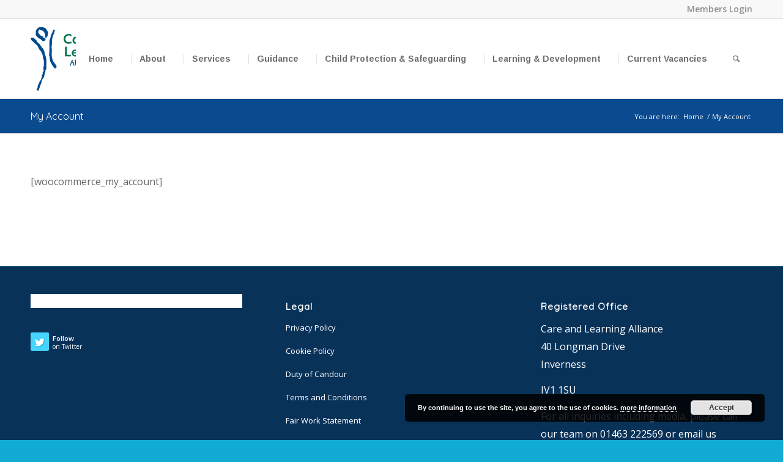

--- FILE ---
content_type: text/html; charset=UTF-8
request_url: https://www.careandlearningalliance.co.uk/my-account/
body_size: 17289
content:
<!DOCTYPE html>
<html dir="ltr" lang="en-GB" prefix="og: https://ogp.me/ns#" class="html_stretched responsive av-preloader-disabled av-custom-lightbox  html_header_top html_logo_left html_main_nav_header html_menu_right html_custom html_header_sticky_disabled html_header_shrinking_disabled html_header_topbar_active html_mobile_menu_phone html_header_searchicon html_content_align_center html_header_unstick_top_disabled html_header_stretch_disabled html_av-submenu-hidden html_av-submenu-display-click html_av-overlay-side html_av-overlay-side-classic html_av-submenu-noclone html_entry_id_1730 av-no-preview html_text_menu_active ">
<head>
<meta charset="UTF-8" />


<!-- mobile setting -->
<meta name="viewport" content="width=device-width, initial-scale=1, maximum-scale=1">

<!-- Scripts/CSS and wp_head hook -->

		<!-- All in One SEO 4.6.8.1 - aioseo.com -->
		<meta name="robots" content="max-image-preview:large" />
		<link rel="canonical" href="https://www.careandlearningalliance.co.uk/my-account/" />
		<meta name="generator" content="All in One SEO (AIOSEO) 4.6.8.1" />
		<meta property="og:locale" content="en_GB" />
		<meta property="og:site_name" content="Care and Learning Alliance |" />
		<meta property="og:type" content="article" />
		<meta property="og:title" content="My Account | Care and Learning Alliance" />
		<meta property="og:url" content="https://www.careandlearningalliance.co.uk/my-account/" />
		<meta property="article:published_time" content="2015-08-13T12:24:27+00:00" />
		<meta property="article:modified_time" content="2015-08-13T12:24:27+00:00" />
		<meta name="twitter:card" content="summary_large_image" />
		<meta name="twitter:title" content="My Account | Care and Learning Alliance" />
		<script type="application/ld+json" class="aioseo-schema">
			{"@context":"https:\/\/schema.org","@graph":[{"@type":"BreadcrumbList","@id":"https:\/\/www.careandlearningalliance.co.uk\/my-account\/#breadcrumblist","itemListElement":[{"@type":"ListItem","@id":"https:\/\/www.careandlearningalliance.co.uk\/#listItem","position":1,"name":"Home","item":"https:\/\/www.careandlearningalliance.co.uk\/","nextItem":"https:\/\/www.careandlearningalliance.co.uk\/my-account\/#listItem"},{"@type":"ListItem","@id":"https:\/\/www.careandlearningalliance.co.uk\/my-account\/#listItem","position":2,"name":"My Account","previousItem":"https:\/\/www.careandlearningalliance.co.uk\/#listItem"}]},{"@type":"Organization","@id":"https:\/\/www.careandlearningalliance.co.uk\/#organization","name":"Care and Learning Alliance","url":"https:\/\/www.careandlearningalliance.co.uk\/"},{"@type":"WebPage","@id":"https:\/\/www.careandlearningalliance.co.uk\/my-account\/#webpage","url":"https:\/\/www.careandlearningalliance.co.uk\/my-account\/","name":"My Account | Care and Learning Alliance","inLanguage":"en-GB","isPartOf":{"@id":"https:\/\/www.careandlearningalliance.co.uk\/#website"},"breadcrumb":{"@id":"https:\/\/www.careandlearningalliance.co.uk\/my-account\/#breadcrumblist"},"datePublished":"2015-08-13T13:24:27+01:00","dateModified":"2015-08-13T13:24:27+01:00"},{"@type":"WebSite","@id":"https:\/\/www.careandlearningalliance.co.uk\/#website","url":"https:\/\/www.careandlearningalliance.co.uk\/","name":"Care and Learning Alliance","inLanguage":"en-GB","publisher":{"@id":"https:\/\/www.careandlearningalliance.co.uk\/#organization"}}]}
		</script>
		<!-- All in One SEO -->


	<!-- This site is optimized with the Yoast SEO plugin v19.5.1 - https://yoast.com/wordpress/plugins/seo/ -->
	<title>My Account | Care and Learning Alliance</title>
	<link rel="canonical" href="https://www.careandlearningalliance.co.uk/my-account/" />
	<meta property="og:locale" content="en_GB" />
	<meta property="og:type" content="article" />
	<meta property="og:title" content="My Account - Care and Learning Alliance" />
	<meta property="og:description" content="[woocommerce_my_account]" />
	<meta property="og:url" content="https://www.careandlearningalliance.co.uk/my-account/" />
	<meta property="og:site_name" content="Care and Learning Alliance" />
	<meta name="twitter:card" content="summary" />
	<script type="application/ld+json" class="yoast-schema-graph">{"@context":"https://schema.org","@graph":[{"@type":"WebPage","@id":"https://www.careandlearningalliance.co.uk/my-account/","url":"https://www.careandlearningalliance.co.uk/my-account/","name":"My Account - Care and Learning Alliance","isPartOf":{"@id":"https://www.careandlearningalliance.co.uk/#website"},"datePublished":"2015-08-13T12:24:27+00:00","dateModified":"2015-08-13T12:24:27+00:00","breadcrumb":{"@id":"https://www.careandlearningalliance.co.uk/my-account/#breadcrumb"},"inLanguage":"en-GB","potentialAction":[{"@type":"ReadAction","target":["https://www.careandlearningalliance.co.uk/my-account/"]}]},{"@type":"BreadcrumbList","@id":"https://www.careandlearningalliance.co.uk/my-account/#breadcrumb","itemListElement":[{"@type":"ListItem","position":1,"name":"Home","item":"https://www.careandlearningalliance.co.uk/"},{"@type":"ListItem","position":2,"name":"My Account"}]},{"@type":"WebSite","@id":"https://www.careandlearningalliance.co.uk/#website","url":"https://www.careandlearningalliance.co.uk/","name":"Care and Learning Alliance","description":"","potentialAction":[{"@type":"SearchAction","target":{"@type":"EntryPoint","urlTemplate":"https://www.careandlearningalliance.co.uk/?s={search_term_string}"},"query-input":"required name=search_term_string"}],"inLanguage":"en-GB"}]}</script>
	<!-- / Yoast SEO plugin. -->


<link rel='dns-prefetch' href='//stats.wp.com' />
<link rel='dns-prefetch' href='//v0.wordpress.com' />
<link rel='dns-prefetch' href='//i0.wp.com' />
<link rel='dns-prefetch' href='//widgets.wp.com' />
<link rel='dns-prefetch' href='//s0.wp.com' />
<link rel='dns-prefetch' href='//0.gravatar.com' />
<link rel='dns-prefetch' href='//1.gravatar.com' />
<link rel='dns-prefetch' href='//2.gravatar.com' />
<link rel="alternate" type="application/rss+xml" title="Care and Learning Alliance &raquo; Feed" href="https://www.careandlearningalliance.co.uk/feed/" />
<link rel="alternate" type="application/rss+xml" title="Care and Learning Alliance &raquo; Comments Feed" href="https://www.careandlearningalliance.co.uk/comments/feed/" />
<link rel="alternate" type="application/rss+xml" title="Care and Learning Alliance &raquo; My Account Comments Feed" href="https://www.careandlearningalliance.co.uk/my-account/feed/" />

<!-- google webfont font replacement -->
<link rel='stylesheet' id='avia-google-webfont' href='//fonts.googleapis.com/css?family=Quicksand%7COpen+Sans:400,600%7CArimo:400,700' type='text/css' media='all'/> 
		<!-- This site uses the Google Analytics by MonsterInsights plugin v9.0.0 - Using Analytics tracking - https://www.monsterinsights.com/ -->
							<script src="//www.googletagmanager.com/gtag/js?id=G-DT2SN7752N"  data-cfasync="false" data-wpfc-render="false" type="text/javascript" async></script>
			<script data-cfasync="false" data-wpfc-render="false" type="text/javascript">
				var mi_version = '9.0.0';
				var mi_track_user = true;
				var mi_no_track_reason = '';
								var MonsterInsightsDefaultLocations = {"page_location":"https:\/\/www.careandlearningalliance.co.uk\/my-account\/"};
				if ( typeof MonsterInsightsPrivacyGuardFilter === 'function' ) {
					var MonsterInsightsLocations = (typeof MonsterInsightsExcludeQuery === 'object') ? MonsterInsightsPrivacyGuardFilter( MonsterInsightsExcludeQuery ) : MonsterInsightsPrivacyGuardFilter( MonsterInsightsDefaultLocations );
				} else {
					var MonsterInsightsLocations = (typeof MonsterInsightsExcludeQuery === 'object') ? MonsterInsightsExcludeQuery : MonsterInsightsDefaultLocations;
				}

								var disableStrs = [
										'ga-disable-G-DT2SN7752N',
									];

				/* Function to detect opted out users */
				function __gtagTrackerIsOptedOut() {
					for (var index = 0; index < disableStrs.length; index++) {
						if (document.cookie.indexOf(disableStrs[index] + '=true') > -1) {
							return true;
						}
					}

					return false;
				}

				/* Disable tracking if the opt-out cookie exists. */
				if (__gtagTrackerIsOptedOut()) {
					for (var index = 0; index < disableStrs.length; index++) {
						window[disableStrs[index]] = true;
					}
				}

				/* Opt-out function */
				function __gtagTrackerOptout() {
					for (var index = 0; index < disableStrs.length; index++) {
						document.cookie = disableStrs[index] + '=true; expires=Thu, 31 Dec 2099 23:59:59 UTC; path=/';
						window[disableStrs[index]] = true;
					}
				}

				if ('undefined' === typeof gaOptout) {
					function gaOptout() {
						__gtagTrackerOptout();
					}
				}
								window.dataLayer = window.dataLayer || [];

				window.MonsterInsightsDualTracker = {
					helpers: {},
					trackers: {},
				};
				if (mi_track_user) {
					function __gtagDataLayer() {
						dataLayer.push(arguments);
					}

					function __gtagTracker(type, name, parameters) {
						if (!parameters) {
							parameters = {};
						}

						if (parameters.send_to) {
							__gtagDataLayer.apply(null, arguments);
							return;
						}

						if (type === 'event') {
														parameters.send_to = monsterinsights_frontend.v4_id;
							var hookName = name;
							if (typeof parameters['event_category'] !== 'undefined') {
								hookName = parameters['event_category'] + ':' + name;
							}

							if (typeof MonsterInsightsDualTracker.trackers[hookName] !== 'undefined') {
								MonsterInsightsDualTracker.trackers[hookName](parameters);
							} else {
								__gtagDataLayer('event', name, parameters);
							}
							
						} else {
							__gtagDataLayer.apply(null, arguments);
						}
					}

					__gtagTracker('js', new Date());
					__gtagTracker('set', {
						'developer_id.dZGIzZG': true,
											});
					if ( MonsterInsightsLocations.page_location ) {
						__gtagTracker('set', MonsterInsightsLocations);
					}
										__gtagTracker('config', 'G-DT2SN7752N', {"forceSSL":"true"} );
															window.gtag = __gtagTracker;										(function () {
						/* https://developers.google.com/analytics/devguides/collection/analyticsjs/ */
						/* ga and __gaTracker compatibility shim. */
						var noopfn = function () {
							return null;
						};
						var newtracker = function () {
							return new Tracker();
						};
						var Tracker = function () {
							return null;
						};
						var p = Tracker.prototype;
						p.get = noopfn;
						p.set = noopfn;
						p.send = function () {
							var args = Array.prototype.slice.call(arguments);
							args.unshift('send');
							__gaTracker.apply(null, args);
						};
						var __gaTracker = function () {
							var len = arguments.length;
							if (len === 0) {
								return;
							}
							var f = arguments[len - 1];
							if (typeof f !== 'object' || f === null || typeof f.hitCallback !== 'function') {
								if ('send' === arguments[0]) {
									var hitConverted, hitObject = false, action;
									if ('event' === arguments[1]) {
										if ('undefined' !== typeof arguments[3]) {
											hitObject = {
												'eventAction': arguments[3],
												'eventCategory': arguments[2],
												'eventLabel': arguments[4],
												'value': arguments[5] ? arguments[5] : 1,
											}
										}
									}
									if ('pageview' === arguments[1]) {
										if ('undefined' !== typeof arguments[2]) {
											hitObject = {
												'eventAction': 'page_view',
												'page_path': arguments[2],
											}
										}
									}
									if (typeof arguments[2] === 'object') {
										hitObject = arguments[2];
									}
									if (typeof arguments[5] === 'object') {
										Object.assign(hitObject, arguments[5]);
									}
									if ('undefined' !== typeof arguments[1].hitType) {
										hitObject = arguments[1];
										if ('pageview' === hitObject.hitType) {
											hitObject.eventAction = 'page_view';
										}
									}
									if (hitObject) {
										action = 'timing' === arguments[1].hitType ? 'timing_complete' : hitObject.eventAction;
										hitConverted = mapArgs(hitObject);
										__gtagTracker('event', action, hitConverted);
									}
								}
								return;
							}

							function mapArgs(args) {
								var arg, hit = {};
								var gaMap = {
									'eventCategory': 'event_category',
									'eventAction': 'event_action',
									'eventLabel': 'event_label',
									'eventValue': 'event_value',
									'nonInteraction': 'non_interaction',
									'timingCategory': 'event_category',
									'timingVar': 'name',
									'timingValue': 'value',
									'timingLabel': 'event_label',
									'page': 'page_path',
									'location': 'page_location',
									'title': 'page_title',
									'referrer' : 'page_referrer',
								};
								for (arg in args) {
																		if (!(!args.hasOwnProperty(arg) || !gaMap.hasOwnProperty(arg))) {
										hit[gaMap[arg]] = args[arg];
									} else {
										hit[arg] = args[arg];
									}
								}
								return hit;
							}

							try {
								f.hitCallback();
							} catch (ex) {
							}
						};
						__gaTracker.create = newtracker;
						__gaTracker.getByName = newtracker;
						__gaTracker.getAll = function () {
							return [];
						};
						__gaTracker.remove = noopfn;
						__gaTracker.loaded = true;
						window['__gaTracker'] = __gaTracker;
					})();
									} else {
										console.log("");
					(function () {
						function __gtagTracker() {
							return null;
						}

						window['__gtagTracker'] = __gtagTracker;
						window['gtag'] = __gtagTracker;
					})();
									}
			</script>
				<!-- / Google Analytics by MonsterInsights -->
		<script type="text/javascript">
/* <![CDATA[ */
window._wpemojiSettings = {"baseUrl":"https:\/\/s.w.org\/images\/core\/emoji\/15.0.3\/72x72\/","ext":".png","svgUrl":"https:\/\/s.w.org\/images\/core\/emoji\/15.0.3\/svg\/","svgExt":".svg","source":{"concatemoji":"https:\/\/www.careandlearningalliance.co.uk\/wp-includes\/js\/wp-emoji-release.min.js?ver=6.6.4"}};
/*! This file is auto-generated */
!function(i,n){var o,s,e;function c(e){try{var t={supportTests:e,timestamp:(new Date).valueOf()};sessionStorage.setItem(o,JSON.stringify(t))}catch(e){}}function p(e,t,n){e.clearRect(0,0,e.canvas.width,e.canvas.height),e.fillText(t,0,0);var t=new Uint32Array(e.getImageData(0,0,e.canvas.width,e.canvas.height).data),r=(e.clearRect(0,0,e.canvas.width,e.canvas.height),e.fillText(n,0,0),new Uint32Array(e.getImageData(0,0,e.canvas.width,e.canvas.height).data));return t.every(function(e,t){return e===r[t]})}function u(e,t,n){switch(t){case"flag":return n(e,"\ud83c\udff3\ufe0f\u200d\u26a7\ufe0f","\ud83c\udff3\ufe0f\u200b\u26a7\ufe0f")?!1:!n(e,"\ud83c\uddfa\ud83c\uddf3","\ud83c\uddfa\u200b\ud83c\uddf3")&&!n(e,"\ud83c\udff4\udb40\udc67\udb40\udc62\udb40\udc65\udb40\udc6e\udb40\udc67\udb40\udc7f","\ud83c\udff4\u200b\udb40\udc67\u200b\udb40\udc62\u200b\udb40\udc65\u200b\udb40\udc6e\u200b\udb40\udc67\u200b\udb40\udc7f");case"emoji":return!n(e,"\ud83d\udc26\u200d\u2b1b","\ud83d\udc26\u200b\u2b1b")}return!1}function f(e,t,n){var r="undefined"!=typeof WorkerGlobalScope&&self instanceof WorkerGlobalScope?new OffscreenCanvas(300,150):i.createElement("canvas"),a=r.getContext("2d",{willReadFrequently:!0}),o=(a.textBaseline="top",a.font="600 32px Arial",{});return e.forEach(function(e){o[e]=t(a,e,n)}),o}function t(e){var t=i.createElement("script");t.src=e,t.defer=!0,i.head.appendChild(t)}"undefined"!=typeof Promise&&(o="wpEmojiSettingsSupports",s=["flag","emoji"],n.supports={everything:!0,everythingExceptFlag:!0},e=new Promise(function(e){i.addEventListener("DOMContentLoaded",e,{once:!0})}),new Promise(function(t){var n=function(){try{var e=JSON.parse(sessionStorage.getItem(o));if("object"==typeof e&&"number"==typeof e.timestamp&&(new Date).valueOf()<e.timestamp+604800&&"object"==typeof e.supportTests)return e.supportTests}catch(e){}return null}();if(!n){if("undefined"!=typeof Worker&&"undefined"!=typeof OffscreenCanvas&&"undefined"!=typeof URL&&URL.createObjectURL&&"undefined"!=typeof Blob)try{var e="postMessage("+f.toString()+"("+[JSON.stringify(s),u.toString(),p.toString()].join(",")+"));",r=new Blob([e],{type:"text/javascript"}),a=new Worker(URL.createObjectURL(r),{name:"wpTestEmojiSupports"});return void(a.onmessage=function(e){c(n=e.data),a.terminate(),t(n)})}catch(e){}c(n=f(s,u,p))}t(n)}).then(function(e){for(var t in e)n.supports[t]=e[t],n.supports.everything=n.supports.everything&&n.supports[t],"flag"!==t&&(n.supports.everythingExceptFlag=n.supports.everythingExceptFlag&&n.supports[t]);n.supports.everythingExceptFlag=n.supports.everythingExceptFlag&&!n.supports.flag,n.DOMReady=!1,n.readyCallback=function(){n.DOMReady=!0}}).then(function(){return e}).then(function(){var e;n.supports.everything||(n.readyCallback(),(e=n.source||{}).concatemoji?t(e.concatemoji):e.wpemoji&&e.twemoji&&(t(e.twemoji),t(e.wpemoji)))}))}((window,document),window._wpemojiSettings);
/* ]]> */
</script>
<style id='wp-emoji-styles-inline-css' type='text/css'>

	img.wp-smiley, img.emoji {
		display: inline !important;
		border: none !important;
		box-shadow: none !important;
		height: 1em !important;
		width: 1em !important;
		margin: 0 0.07em !important;
		vertical-align: -0.1em !important;
		background: none !important;
		padding: 0 !important;
	}
</style>
<link rel='stylesheet' id='wp-block-library-css' href='https://www.careandlearningalliance.co.uk/wp-includes/css/dist/block-library/style.min.css?ver=6.6.4' type='text/css' media='all' />
<link rel='stylesheet' id='mediaelement-css' href='https://www.careandlearningalliance.co.uk/wp-includes/js/mediaelement/mediaelementplayer-legacy.min.css?ver=4.2.17' type='text/css' media='all' />
<link rel='stylesheet' id='wp-mediaelement-css' href='https://www.careandlearningalliance.co.uk/wp-includes/js/mediaelement/wp-mediaelement.min.css?ver=6.6.4' type='text/css' media='all' />
<style id='jetpack-sharing-buttons-style-inline-css' type='text/css'>
.jetpack-sharing-buttons__services-list{display:flex;flex-direction:row;flex-wrap:wrap;gap:0;list-style-type:none;margin:5px;padding:0}.jetpack-sharing-buttons__services-list.has-small-icon-size{font-size:12px}.jetpack-sharing-buttons__services-list.has-normal-icon-size{font-size:16px}.jetpack-sharing-buttons__services-list.has-large-icon-size{font-size:24px}.jetpack-sharing-buttons__services-list.has-huge-icon-size{font-size:36px}@media print{.jetpack-sharing-buttons__services-list{display:none!important}}.editor-styles-wrapper .wp-block-jetpack-sharing-buttons{gap:0;padding-inline-start:0}ul.jetpack-sharing-buttons__services-list.has-background{padding:1.25em 2.375em}
</style>
<link rel='stylesheet' id='view_editor_gutenberg_frontend_assets-css' href='https://www.careandlearningalliance.co.uk/wp-content/plugins/wp-views/public/css/views-frontend.css?ver=3.6.10' type='text/css' media='all' />
<style id='view_editor_gutenberg_frontend_assets-inline-css' type='text/css'>
.wpv-sort-list-dropdown.wpv-sort-list-dropdown-style-default > span.wpv-sort-list,.wpv-sort-list-dropdown.wpv-sort-list-dropdown-style-default .wpv-sort-list-item {border-color: #cdcdcd;}.wpv-sort-list-dropdown.wpv-sort-list-dropdown-style-default .wpv-sort-list-item a {color: #444;background-color: #fff;}.wpv-sort-list-dropdown.wpv-sort-list-dropdown-style-default a:hover,.wpv-sort-list-dropdown.wpv-sort-list-dropdown-style-default a:focus {color: #000;background-color: #eee;}.wpv-sort-list-dropdown.wpv-sort-list-dropdown-style-default .wpv-sort-list-item.wpv-sort-list-current a {color: #000;background-color: #eee;}
.wpv-sort-list-dropdown.wpv-sort-list-dropdown-style-default > span.wpv-sort-list,.wpv-sort-list-dropdown.wpv-sort-list-dropdown-style-default .wpv-sort-list-item {border-color: #cdcdcd;}.wpv-sort-list-dropdown.wpv-sort-list-dropdown-style-default .wpv-sort-list-item a {color: #444;background-color: #fff;}.wpv-sort-list-dropdown.wpv-sort-list-dropdown-style-default a:hover,.wpv-sort-list-dropdown.wpv-sort-list-dropdown-style-default a:focus {color: #000;background-color: #eee;}.wpv-sort-list-dropdown.wpv-sort-list-dropdown-style-default .wpv-sort-list-item.wpv-sort-list-current a {color: #000;background-color: #eee;}.wpv-sort-list-dropdown.wpv-sort-list-dropdown-style-grey > span.wpv-sort-list,.wpv-sort-list-dropdown.wpv-sort-list-dropdown-style-grey .wpv-sort-list-item {border-color: #cdcdcd;}.wpv-sort-list-dropdown.wpv-sort-list-dropdown-style-grey .wpv-sort-list-item a {color: #444;background-color: #eeeeee;}.wpv-sort-list-dropdown.wpv-sort-list-dropdown-style-grey a:hover,.wpv-sort-list-dropdown.wpv-sort-list-dropdown-style-grey a:focus {color: #000;background-color: #e5e5e5;}.wpv-sort-list-dropdown.wpv-sort-list-dropdown-style-grey .wpv-sort-list-item.wpv-sort-list-current a {color: #000;background-color: #e5e5e5;}
.wpv-sort-list-dropdown.wpv-sort-list-dropdown-style-default > span.wpv-sort-list,.wpv-sort-list-dropdown.wpv-sort-list-dropdown-style-default .wpv-sort-list-item {border-color: #cdcdcd;}.wpv-sort-list-dropdown.wpv-sort-list-dropdown-style-default .wpv-sort-list-item a {color: #444;background-color: #fff;}.wpv-sort-list-dropdown.wpv-sort-list-dropdown-style-default a:hover,.wpv-sort-list-dropdown.wpv-sort-list-dropdown-style-default a:focus {color: #000;background-color: #eee;}.wpv-sort-list-dropdown.wpv-sort-list-dropdown-style-default .wpv-sort-list-item.wpv-sort-list-current a {color: #000;background-color: #eee;}.wpv-sort-list-dropdown.wpv-sort-list-dropdown-style-grey > span.wpv-sort-list,.wpv-sort-list-dropdown.wpv-sort-list-dropdown-style-grey .wpv-sort-list-item {border-color: #cdcdcd;}.wpv-sort-list-dropdown.wpv-sort-list-dropdown-style-grey .wpv-sort-list-item a {color: #444;background-color: #eeeeee;}.wpv-sort-list-dropdown.wpv-sort-list-dropdown-style-grey a:hover,.wpv-sort-list-dropdown.wpv-sort-list-dropdown-style-grey a:focus {color: #000;background-color: #e5e5e5;}.wpv-sort-list-dropdown.wpv-sort-list-dropdown-style-grey .wpv-sort-list-item.wpv-sort-list-current a {color: #000;background-color: #e5e5e5;}.wpv-sort-list-dropdown.wpv-sort-list-dropdown-style-blue > span.wpv-sort-list,.wpv-sort-list-dropdown.wpv-sort-list-dropdown-style-blue .wpv-sort-list-item {border-color: #0099cc;}.wpv-sort-list-dropdown.wpv-sort-list-dropdown-style-blue .wpv-sort-list-item a {color: #444;background-color: #cbddeb;}.wpv-sort-list-dropdown.wpv-sort-list-dropdown-style-blue a:hover,.wpv-sort-list-dropdown.wpv-sort-list-dropdown-style-blue a:focus {color: #000;background-color: #95bedd;}.wpv-sort-list-dropdown.wpv-sort-list-dropdown-style-blue .wpv-sort-list-item.wpv-sort-list-current a {color: #000;background-color: #95bedd;}
</style>
<style id='classic-theme-styles-inline-css' type='text/css'>
/*! This file is auto-generated */
.wp-block-button__link{color:#fff;background-color:#32373c;border-radius:9999px;box-shadow:none;text-decoration:none;padding:calc(.667em + 2px) calc(1.333em + 2px);font-size:1.125em}.wp-block-file__button{background:#32373c;color:#fff;text-decoration:none}
</style>
<style id='global-styles-inline-css' type='text/css'>
:root{--wp--preset--aspect-ratio--square: 1;--wp--preset--aspect-ratio--4-3: 4/3;--wp--preset--aspect-ratio--3-4: 3/4;--wp--preset--aspect-ratio--3-2: 3/2;--wp--preset--aspect-ratio--2-3: 2/3;--wp--preset--aspect-ratio--16-9: 16/9;--wp--preset--aspect-ratio--9-16: 9/16;--wp--preset--color--black: #000000;--wp--preset--color--cyan-bluish-gray: #abb8c3;--wp--preset--color--white: #ffffff;--wp--preset--color--pale-pink: #f78da7;--wp--preset--color--vivid-red: #cf2e2e;--wp--preset--color--luminous-vivid-orange: #ff6900;--wp--preset--color--luminous-vivid-amber: #fcb900;--wp--preset--color--light-green-cyan: #7bdcb5;--wp--preset--color--vivid-green-cyan: #00d084;--wp--preset--color--pale-cyan-blue: #8ed1fc;--wp--preset--color--vivid-cyan-blue: #0693e3;--wp--preset--color--vivid-purple: #9b51e0;--wp--preset--gradient--vivid-cyan-blue-to-vivid-purple: linear-gradient(135deg,rgba(6,147,227,1) 0%,rgb(155,81,224) 100%);--wp--preset--gradient--light-green-cyan-to-vivid-green-cyan: linear-gradient(135deg,rgb(122,220,180) 0%,rgb(0,208,130) 100%);--wp--preset--gradient--luminous-vivid-amber-to-luminous-vivid-orange: linear-gradient(135deg,rgba(252,185,0,1) 0%,rgba(255,105,0,1) 100%);--wp--preset--gradient--luminous-vivid-orange-to-vivid-red: linear-gradient(135deg,rgba(255,105,0,1) 0%,rgb(207,46,46) 100%);--wp--preset--gradient--very-light-gray-to-cyan-bluish-gray: linear-gradient(135deg,rgb(238,238,238) 0%,rgb(169,184,195) 100%);--wp--preset--gradient--cool-to-warm-spectrum: linear-gradient(135deg,rgb(74,234,220) 0%,rgb(151,120,209) 20%,rgb(207,42,186) 40%,rgb(238,44,130) 60%,rgb(251,105,98) 80%,rgb(254,248,76) 100%);--wp--preset--gradient--blush-light-purple: linear-gradient(135deg,rgb(255,206,236) 0%,rgb(152,150,240) 100%);--wp--preset--gradient--blush-bordeaux: linear-gradient(135deg,rgb(254,205,165) 0%,rgb(254,45,45) 50%,rgb(107,0,62) 100%);--wp--preset--gradient--luminous-dusk: linear-gradient(135deg,rgb(255,203,112) 0%,rgb(199,81,192) 50%,rgb(65,88,208) 100%);--wp--preset--gradient--pale-ocean: linear-gradient(135deg,rgb(255,245,203) 0%,rgb(182,227,212) 50%,rgb(51,167,181) 100%);--wp--preset--gradient--electric-grass: linear-gradient(135deg,rgb(202,248,128) 0%,rgb(113,206,126) 100%);--wp--preset--gradient--midnight: linear-gradient(135deg,rgb(2,3,129) 0%,rgb(40,116,252) 100%);--wp--preset--font-size--small: 13px;--wp--preset--font-size--medium: 20px;--wp--preset--font-size--large: 36px;--wp--preset--font-size--x-large: 42px;--wp--preset--spacing--20: 0.44rem;--wp--preset--spacing--30: 0.67rem;--wp--preset--spacing--40: 1rem;--wp--preset--spacing--50: 1.5rem;--wp--preset--spacing--60: 2.25rem;--wp--preset--spacing--70: 3.38rem;--wp--preset--spacing--80: 5.06rem;--wp--preset--shadow--natural: 6px 6px 9px rgba(0, 0, 0, 0.2);--wp--preset--shadow--deep: 12px 12px 50px rgba(0, 0, 0, 0.4);--wp--preset--shadow--sharp: 6px 6px 0px rgba(0, 0, 0, 0.2);--wp--preset--shadow--outlined: 6px 6px 0px -3px rgba(255, 255, 255, 1), 6px 6px rgba(0, 0, 0, 1);--wp--preset--shadow--crisp: 6px 6px 0px rgba(0, 0, 0, 1);}:where(.is-layout-flex){gap: 0.5em;}:where(.is-layout-grid){gap: 0.5em;}body .is-layout-flex{display: flex;}.is-layout-flex{flex-wrap: wrap;align-items: center;}.is-layout-flex > :is(*, div){margin: 0;}body .is-layout-grid{display: grid;}.is-layout-grid > :is(*, div){margin: 0;}:where(.wp-block-columns.is-layout-flex){gap: 2em;}:where(.wp-block-columns.is-layout-grid){gap: 2em;}:where(.wp-block-post-template.is-layout-flex){gap: 1.25em;}:where(.wp-block-post-template.is-layout-grid){gap: 1.25em;}.has-black-color{color: var(--wp--preset--color--black) !important;}.has-cyan-bluish-gray-color{color: var(--wp--preset--color--cyan-bluish-gray) !important;}.has-white-color{color: var(--wp--preset--color--white) !important;}.has-pale-pink-color{color: var(--wp--preset--color--pale-pink) !important;}.has-vivid-red-color{color: var(--wp--preset--color--vivid-red) !important;}.has-luminous-vivid-orange-color{color: var(--wp--preset--color--luminous-vivid-orange) !important;}.has-luminous-vivid-amber-color{color: var(--wp--preset--color--luminous-vivid-amber) !important;}.has-light-green-cyan-color{color: var(--wp--preset--color--light-green-cyan) !important;}.has-vivid-green-cyan-color{color: var(--wp--preset--color--vivid-green-cyan) !important;}.has-pale-cyan-blue-color{color: var(--wp--preset--color--pale-cyan-blue) !important;}.has-vivid-cyan-blue-color{color: var(--wp--preset--color--vivid-cyan-blue) !important;}.has-vivid-purple-color{color: var(--wp--preset--color--vivid-purple) !important;}.has-black-background-color{background-color: var(--wp--preset--color--black) !important;}.has-cyan-bluish-gray-background-color{background-color: var(--wp--preset--color--cyan-bluish-gray) !important;}.has-white-background-color{background-color: var(--wp--preset--color--white) !important;}.has-pale-pink-background-color{background-color: var(--wp--preset--color--pale-pink) !important;}.has-vivid-red-background-color{background-color: var(--wp--preset--color--vivid-red) !important;}.has-luminous-vivid-orange-background-color{background-color: var(--wp--preset--color--luminous-vivid-orange) !important;}.has-luminous-vivid-amber-background-color{background-color: var(--wp--preset--color--luminous-vivid-amber) !important;}.has-light-green-cyan-background-color{background-color: var(--wp--preset--color--light-green-cyan) !important;}.has-vivid-green-cyan-background-color{background-color: var(--wp--preset--color--vivid-green-cyan) !important;}.has-pale-cyan-blue-background-color{background-color: var(--wp--preset--color--pale-cyan-blue) !important;}.has-vivid-cyan-blue-background-color{background-color: var(--wp--preset--color--vivid-cyan-blue) !important;}.has-vivid-purple-background-color{background-color: var(--wp--preset--color--vivid-purple) !important;}.has-black-border-color{border-color: var(--wp--preset--color--black) !important;}.has-cyan-bluish-gray-border-color{border-color: var(--wp--preset--color--cyan-bluish-gray) !important;}.has-white-border-color{border-color: var(--wp--preset--color--white) !important;}.has-pale-pink-border-color{border-color: var(--wp--preset--color--pale-pink) !important;}.has-vivid-red-border-color{border-color: var(--wp--preset--color--vivid-red) !important;}.has-luminous-vivid-orange-border-color{border-color: var(--wp--preset--color--luminous-vivid-orange) !important;}.has-luminous-vivid-amber-border-color{border-color: var(--wp--preset--color--luminous-vivid-amber) !important;}.has-light-green-cyan-border-color{border-color: var(--wp--preset--color--light-green-cyan) !important;}.has-vivid-green-cyan-border-color{border-color: var(--wp--preset--color--vivid-green-cyan) !important;}.has-pale-cyan-blue-border-color{border-color: var(--wp--preset--color--pale-cyan-blue) !important;}.has-vivid-cyan-blue-border-color{border-color: var(--wp--preset--color--vivid-cyan-blue) !important;}.has-vivid-purple-border-color{border-color: var(--wp--preset--color--vivid-purple) !important;}.has-vivid-cyan-blue-to-vivid-purple-gradient-background{background: var(--wp--preset--gradient--vivid-cyan-blue-to-vivid-purple) !important;}.has-light-green-cyan-to-vivid-green-cyan-gradient-background{background: var(--wp--preset--gradient--light-green-cyan-to-vivid-green-cyan) !important;}.has-luminous-vivid-amber-to-luminous-vivid-orange-gradient-background{background: var(--wp--preset--gradient--luminous-vivid-amber-to-luminous-vivid-orange) !important;}.has-luminous-vivid-orange-to-vivid-red-gradient-background{background: var(--wp--preset--gradient--luminous-vivid-orange-to-vivid-red) !important;}.has-very-light-gray-to-cyan-bluish-gray-gradient-background{background: var(--wp--preset--gradient--very-light-gray-to-cyan-bluish-gray) !important;}.has-cool-to-warm-spectrum-gradient-background{background: var(--wp--preset--gradient--cool-to-warm-spectrum) !important;}.has-blush-light-purple-gradient-background{background: var(--wp--preset--gradient--blush-light-purple) !important;}.has-blush-bordeaux-gradient-background{background: var(--wp--preset--gradient--blush-bordeaux) !important;}.has-luminous-dusk-gradient-background{background: var(--wp--preset--gradient--luminous-dusk) !important;}.has-pale-ocean-gradient-background{background: var(--wp--preset--gradient--pale-ocean) !important;}.has-electric-grass-gradient-background{background: var(--wp--preset--gradient--electric-grass) !important;}.has-midnight-gradient-background{background: var(--wp--preset--gradient--midnight) !important;}.has-small-font-size{font-size: var(--wp--preset--font-size--small) !important;}.has-medium-font-size{font-size: var(--wp--preset--font-size--medium) !important;}.has-large-font-size{font-size: var(--wp--preset--font-size--large) !important;}.has-x-large-font-size{font-size: var(--wp--preset--font-size--x-large) !important;}
:where(.wp-block-post-template.is-layout-flex){gap: 1.25em;}:where(.wp-block-post-template.is-layout-grid){gap: 1.25em;}
:where(.wp-block-columns.is-layout-flex){gap: 2em;}:where(.wp-block-columns.is-layout-grid){gap: 2em;}
:root :where(.wp-block-pullquote){font-size: 1.5em;line-height: 1.6;}
</style>
<link rel='stylesheet' id='h5p-plugin-styles-css' href='https://www.careandlearningalliance.co.uk/wp-content/plugins/h5p/h5p-php-library/styles/h5p.css?ver=1.15.8' type='text/css' media='all' />
<link rel='stylesheet' id='avia-grid-css' href='https://www.careandlearningalliance.co.uk/wp-content/themes/enfold/css/grid.css?ver=4.2' type='text/css' media='all' />
<link rel='stylesheet' id='avia-base-css' href='https://www.careandlearningalliance.co.uk/wp-content/themes/enfold/css/base.css?ver=4.2' type='text/css' media='all' />
<link rel='stylesheet' id='avia-layout-css' href='https://www.careandlearningalliance.co.uk/wp-content/themes/enfold/css/layout.css?ver=4.2' type='text/css' media='all' />
<link rel='stylesheet' id='avia-scs-css' href='https://www.careandlearningalliance.co.uk/wp-content/themes/enfold/css/shortcodes.css?ver=4.2' type='text/css' media='all' />
<link rel='stylesheet' id='avia-print-css' href='https://www.careandlearningalliance.co.uk/wp-content/themes/enfold/css/print.css?ver=4.2' type='text/css' media='print' />
<link rel='stylesheet' id='avia-dynamic-css' href='https://www.careandlearningalliance.co.uk/wp-content/uploads/dynamic_avia/enfold.css?ver=6544d16c71f18' type='text/css' media='all' />
<link rel='stylesheet' id='avia-custom-css' href='https://www.careandlearningalliance.co.uk/wp-content/themes/enfold/css/custom.css?ver=4.2' type='text/css' media='all' />
<link rel='stylesheet' id='jetpack_css-css' href='https://www.careandlearningalliance.co.uk/wp-content/plugins/jetpack/css/jetpack.css?ver=13.7.1' type='text/css' media='all' />
<script type="text/javascript" src="https://www.careandlearningalliance.co.uk/wp-content/plugins/wp-views/vendor/toolset/common-es/public/toolset-common-es-frontend.js?ver=167000" id="toolset-common-es-frontend-js"></script>
<script type="text/javascript" src="https://www.careandlearningalliance.co.uk/wp-content/plugins/google-analytics-for-wordpress/assets/js/frontend-gtag.min.js?ver=9.0.0" id="monsterinsights-frontend-script-js"></script>
<script data-cfasync="false" data-wpfc-render="false" type="text/javascript" id='monsterinsights-frontend-script-js-extra'>/* <![CDATA[ */
var monsterinsights_frontend = {"js_events_tracking":"true","download_extensions":"doc,pdf,ppt,zip,xls,docx,pptx,xlsx","inbound_paths":"[]","home_url":"https:\/\/www.careandlearningalliance.co.uk","hash_tracking":"false","v4_id":"G-DT2SN7752N"};/* ]]> */
</script>
<script type="text/javascript" src="https://www.careandlearningalliance.co.uk/wp-includes/js/jquery/jquery.min.js?ver=3.7.1" id="jquery-core-js"></script>
<script type="text/javascript" src="https://www.careandlearningalliance.co.uk/wp-includes/js/jquery/jquery-migrate.min.js?ver=3.4.1" id="jquery-migrate-js"></script>
<script type="text/javascript" src="https://www.careandlearningalliance.co.uk/wp-content/themes/enfold/js/avia-compat.js?ver=4.2" id="avia-compat-js"></script>
<link rel="https://api.w.org/" href="https://www.careandlearningalliance.co.uk/wp-json/" /><link rel="alternate" title="JSON" type="application/json" href="https://www.careandlearningalliance.co.uk/wp-json/wp/v2/pages/1730" /><link rel="EditURI" type="application/rsd+xml" title="RSD" href="https://www.careandlearningalliance.co.uk/xmlrpc.php?rsd" />
<meta name="generator" content="WordPress 6.6.4" />
<link rel='shortlink' href='https://wp.me/P7sgeQ-rU' />
<link rel="alternate" title="oEmbed (JSON)" type="application/json+oembed" href="https://www.careandlearningalliance.co.uk/wp-json/oembed/1.0/embed?url=https%3A%2F%2Fwww.careandlearningalliance.co.uk%2Fmy-account%2F" />
<link rel="alternate" title="oEmbed (XML)" type="text/xml+oembed" href="https://www.careandlearningalliance.co.uk/wp-json/oembed/1.0/embed?url=https%3A%2F%2Fwww.careandlearningalliance.co.uk%2Fmy-account%2F&#038;format=xml" />
<!-- HFCM by 99 Robots - Snippet # 1: Google Tag Manager -->
<!-- Google tag (gtag.js) -->
<script async src="https://www.googletagmanager.com/gtag/js?id=G-6QY5CFRH1T">
</script>
<script>
  window.dataLayer = window.dataLayer || [];
  function gtag(){dataLayer.push(arguments);}
  gtag('js', new Date());

  gtag('config', 'G-6QY5CFRH1T');
</script>
<!-- /end HFCM by 99 Robots -->
<!--[if IE]>
<link rel='stylesheet' type='text/css' href='https://www.careandlearningalliance.co.uk/wp-content/plugins/out-of-the-box/css/skin-ie.css' />
<![endif]-->
	<style>img#wpstats{display:none}</style>
		<link rel="profile" href="https://gmpg.org/xfn/11" />
<link rel="alternate" type="application/rss+xml" title="Care and Learning Alliance RSS2 Feed" href="https://www.careandlearningalliance.co.uk/feed/" />
<link rel="pingback" href="https://www.careandlearningalliance.co.uk/xmlrpc.php" />

<style type='text/css' media='screen'>
 #top #header_main > .container, #top #header_main > .container .main_menu  .av-main-nav > li > a, #top #header_main #menu-item-shop .cart_dropdown_link{ height:130px; line-height: 130px; }
 .html_top_nav_header .av-logo-container{ height:130px;  }
 .html_header_top.html_header_sticky #top #wrap_all #main{ padding-top:160px; } 
</style>
<!--[if lt IE 9]><script src="https://www.careandlearningalliance.co.uk/wp-content/themes/enfold/js/html5shiv.js"></script><![endif]-->


<!-- WordPress Facebook Integration Begin -->
<!-- Facebook Pixel Code -->
<script>
!function(f,b,e,v,n,t,s){if(f.fbq)return;n=f.fbq=function(){n.callMethod?
n.callMethod.apply(n,arguments):n.queue.push(arguments)};if(!f._fbq)f._fbq=n;
n.push=n;n.loaded=!0;n.version='2.0';n.queue=[];t=b.createElement(e);t.async=!0;
t.src=v;s=b.getElementsByTagName(e)[0];s.parentNode.insertBefore(t,s)}(window,
document,'script','https://connect.facebook.net/en_US/fbevents.js');
fbq('init', '1704998309539655', {}, {
    "agent": "wordpress-6.6.4-1.7.5"
});

fbq('track', 'PageView', {
    "source": "wordpress",
    "version": "6.6.4",
    "pluginVersion": "1.7.5"
});

<!-- Support AJAX add to cart -->
if(typeof jQuery != 'undefined') {
  jQuery(document).ready(function($){
    jQuery('body').on('added_to_cart', function(event) {

      // Ajax action.
      $.get('?wc-ajax=fb_inject_add_to_cart_event', function(data) {
        $('head').append(data);
      });

    });
  });
}
<!-- End Support AJAX add to cart -->

</script>
<!-- DO NOT MODIFY -->
<!-- End Facebook Pixel Code -->
<!-- WordPress Facebook Integration end -->
      
<!-- Facebook Pixel Code -->
<noscript>
<img height="1" width="1" style="display:none"
src="https://www.facebook.com/tr?id=1704998309539655&ev=PageView&noscript=1"/>
</noscript>
<!-- DO NOT MODIFY -->
<!-- End Facebook Pixel Code -->
     <script> window.addEventListener("load",function(){ var c={script:false,link:false}; function ls(s) { if(!['script','link'].includes(s)||c[s]){return;}c[s]=true; var d=document,f=d.getElementsByTagName(s)[0],j=d.createElement(s); if(s==='script'){j.async=true;j.src='https://www.careandlearningalliance.co.uk/wp-content/plugins/wp-views/vendor/toolset/blocks/public/js/frontend.js?v=1.6.9';}else{ j.rel='stylesheet';j.href='https://www.careandlearningalliance.co.uk/wp-content/plugins/wp-views/vendor/toolset/blocks/public/css/style.css?v=1.6.9';} f.parentNode.insertBefore(j, f); }; function ex(){ls('script');ls('link')} window.addEventListener("scroll", ex, {once: true}); if (('IntersectionObserver' in window) && ('IntersectionObserverEntry' in window) && ('intersectionRatio' in window.IntersectionObserverEntry.prototype)) { var i = 0, fb = document.querySelectorAll("[class^='tb-']"), o = new IntersectionObserver(es => { es.forEach(e => { o.unobserve(e.target); if (e.intersectionRatio > 0) { ex();o.disconnect();}else{ i++;if(fb.length>i){o.observe(fb[i])}} }) }); if (fb.length) { o.observe(fb[i]) } } }) </script>
	<noscript>
		<link rel="stylesheet" href="https://www.careandlearningalliance.co.uk/wp-content/plugins/wp-views/vendor/toolset/blocks/public/css/style.css">
	</noscript><style type="text/css">.broken_link, a.broken_link {
	text-decoration: line-through;
}</style><link rel="stylesheet" type="text/css" id="wp-custom-css" href="https://www.careandlearningalliance.co.uk/?custom-css=590029e242" />

<!--
Debugging Info for Theme support: 

Theme: Enfold
Version: 4.2
Installed: enfold
AviaFramework Version: 4.6
AviaBuilder Version: 0.9.5
ML:512-PU:34-PLA:31
WP:6.6.4
Updates: enabled
-->

<style type='text/css'>
@font-face {font-family: 'entypo-fontello'; font-weight: normal; font-style: normal;
src: url('https://www.careandlearningalliance.co.uk/wp-content/themes/enfold/config-templatebuilder/avia-template-builder/assets/fonts/entypo-fontello.eot?v=3');
src: url('https://www.careandlearningalliance.co.uk/wp-content/themes/enfold/config-templatebuilder/avia-template-builder/assets/fonts/entypo-fontello.eot?v=3#iefix') format('embedded-opentype'), 
url('https://www.careandlearningalliance.co.uk/wp-content/themes/enfold/config-templatebuilder/avia-template-builder/assets/fonts/entypo-fontello.woff?v=3') format('woff'), 
url('https://www.careandlearningalliance.co.uk/wp-content/themes/enfold/config-templatebuilder/avia-template-builder/assets/fonts/entypo-fontello.ttf?v=3') format('truetype'), 
url('https://www.careandlearningalliance.co.uk/wp-content/themes/enfold/config-templatebuilder/avia-template-builder/assets/fonts/entypo-fontello.svg?v=3#entypo-fontello') format('svg');
} #top .avia-font-entypo-fontello, body .avia-font-entypo-fontello, html body [data-av_iconfont='entypo-fontello']:before{ font-family: 'entypo-fontello'; }
</style><style id="wpforms-css-vars-root">
				:root {
					--wpforms-field-border-radius: 3px;
--wpforms-field-border-style: solid;
--wpforms-field-border-size: 1px;
--wpforms-field-background-color: #ffffff;
--wpforms-field-border-color: rgba( 0, 0, 0, 0.25 );
--wpforms-field-border-color-spare: rgba( 0, 0, 0, 0.25 );
--wpforms-field-text-color: rgba( 0, 0, 0, 0.7 );
--wpforms-field-menu-color: #ffffff;
--wpforms-label-color: rgba( 0, 0, 0, 0.85 );
--wpforms-label-sublabel-color: rgba( 0, 0, 0, 0.55 );
--wpforms-label-error-color: #d63637;
--wpforms-button-border-radius: 3px;
--wpforms-button-border-style: none;
--wpforms-button-border-size: 1px;
--wpforms-button-background-color: #066aab;
--wpforms-button-border-color: #066aab;
--wpforms-button-text-color: #ffffff;
--wpforms-page-break-color: #066aab;
--wpforms-background-image: none;
--wpforms-background-position: center center;
--wpforms-background-repeat: no-repeat;
--wpforms-background-size: cover;
--wpforms-background-width: 100px;
--wpforms-background-height: 100px;
--wpforms-background-color: rgba( 0, 0, 0, 0 );
--wpforms-background-url: none;
--wpforms-container-padding: 0px;
--wpforms-container-border-style: none;
--wpforms-container-border-width: 1px;
--wpforms-container-border-color: #000000;
--wpforms-container-border-radius: 3px;
--wpforms-field-size-input-height: 43px;
--wpforms-field-size-input-spacing: 15px;
--wpforms-field-size-font-size: 16px;
--wpforms-field-size-line-height: 19px;
--wpforms-field-size-padding-h: 14px;
--wpforms-field-size-checkbox-size: 16px;
--wpforms-field-size-sublabel-spacing: 5px;
--wpforms-field-size-icon-size: 1;
--wpforms-label-size-font-size: 16px;
--wpforms-label-size-line-height: 19px;
--wpforms-label-size-sublabel-font-size: 14px;
--wpforms-label-size-sublabel-line-height: 17px;
--wpforms-button-size-font-size: 17px;
--wpforms-button-size-height: 41px;
--wpforms-button-size-padding-h: 15px;
--wpforms-button-size-margin-top: 10px;
--wpforms-container-shadow-size-box-shadow: none;

				}
			</style>
<!-- Facebook Pixel Code -->
<script>
  !function(f,b,e,v,n,t,s)
  {if(f.fbq)return;n=f.fbq=function(){n.callMethod?
  n.callMethod.apply(n,arguments):n.queue.push(arguments)};
  if(!f._fbq)f._fbq=n;n.push=n;n.loaded=!0;n.version='2.0';
  n.queue=[];t=b.createElement(e);t.async=!0;
  t.src=v;s=b.getElementsByTagName(e)[0];
  s.parentNode.insertBefore(t,s)}(window, document,'script',
  'https://connect.facebook.net/en_US/fbevents.js');
  fbq('init', '1704998309539655');
  fbq('track', 'PageView');
</script>
<noscript><img height="1" width="1" style="display:none"
  src="https://www.facebook.com/tr?id=1704998309539655&ev=PageView&noscript=1"
/></noscript>
<!-- End Facebook Pixel Code -->


</head>




<body id="top" class="page-template-default page page-id-1730 stretched quicksand open_sans  do-etfw" itemscope="itemscope" itemtype="https://schema.org/WebPage" >

	
	<div id='wrap_all'>

	
<header id='header' class='all_colors header_color light_bg_color  av_header_top av_logo_left av_main_nav_header av_menu_right av_custom av_header_sticky_disabled av_header_shrinking_disabled av_header_stretch_disabled av_mobile_menu_phone av_header_searchicon av_header_unstick_top_disabled av_seperator_small_border av_bottom_nav_disabled '  role="banner" itemscope="itemscope" itemtype="https://schema.org/WPHeader" >

		<div id='header_meta' class='container_wrap container_wrap_meta  av_secondary_right av_extra_header_active av_entry_id_1730'>
		
			      <div class='container'>
			      <nav class='sub_menu'  role="navigation" itemscope="itemscope" itemtype="https://schema.org/SiteNavigationElement" ><ul id="avia2-menu" class="menu"><li id="menu-item-24190" class="menu-item menu-item-type-custom menu-item-object-custom menu-item-24190"><a href="http://calamembers.co.uk">Members Login</a></li>
</ul></nav>			      </div>
		</div>

		<div  id='header_main' class='container_wrap container_wrap_logo'>
	
        <div class='container av-logo-container'><div class='inner-container'><span class='logo'><a href='https://www.careandlearningalliance.co.uk/'><img height='100' width='300' src='https://www.careandlearningalliance.co.uk/wp-content/uploads/2018/07/logo-spacer.png' alt='Care and Learning Alliance' /></a></span><nav class='main_menu' data-selectname='Select a page'  role="navigation" itemscope="itemscope" itemtype="https://schema.org/SiteNavigationElement" ><div class="avia-menu av-main-nav-wrap"><ul id="avia-menu" class="menu av-main-nav"><li id="menu-item-1662" class="menu-item menu-item-type-post_type menu-item-object-page menu-item-home menu-item-top-level menu-item-top-level-1"><a href="https://www.careandlearningalliance.co.uk/" itemprop="url"><span class="avia-bullet"></span><span class="avia-menu-text">Home</span><span class="avia-menu-fx"><span class="avia-arrow-wrap"><span class="avia-arrow"></span></span></span></a></li>
<li id="menu-item-1663" class="menu-item menu-item-type-post_type menu-item-object-page menu-item-has-children menu-item-top-level menu-item-top-level-2"><a href="https://www.careandlearningalliance.co.uk/about/" itemprop="url"><span class="avia-bullet"></span><span class="avia-menu-text">About</span><span class="avia-menu-fx"><span class="avia-arrow-wrap"><span class="avia-arrow"></span></span></span></a>


<ul class="sub-menu">
	<li id="menu-item-1670" class="menu-item menu-item-type-post_type menu-item-object-page"><a href="https://www.careandlearningalliance.co.uk/vision-aims-values/" itemprop="url"><span class="avia-bullet"></span><span class="avia-menu-text">Vision, Aims &#038; Values</span></a></li>
	<li id="menu-item-1671" class="menu-item menu-item-type-post_type menu-item-object-page"><a href="https://www.careandlearningalliance.co.uk/about/strategic-planannual-report/" itemprop="url"><span class="avia-bullet"></span><span class="avia-menu-text">Strategic Plan &#038; Annual Report</span></a></li>
	<li id="menu-item-19384" class="menu-item menu-item-type-post_type menu-item-object-page"><a href="https://www.careandlearningalliance.co.uk/meet-cala-team/" itemprop="url"><span class="avia-bullet"></span><span class="avia-menu-text">Meet our Team</span></a></li>
	<li id="menu-item-20376" class="menu-item menu-item-type-post_type menu-item-object-page"><a href="https://www.careandlearningalliance.co.uk/celebrating-our-success/" itemprop="url"><span class="avia-bullet"></span><span class="avia-menu-text">Celebrating our Success</span></a></li>
	<li id="menu-item-1673" class="menu-item menu-item-type-post_type menu-item-object-page"><a href="https://www.careandlearningalliance.co.uk/about/what-people-say/" itemprop="url"><span class="avia-bullet"></span><span class="avia-menu-text">What people say…</span></a></li>
	<li id="menu-item-1677" class="menu-item menu-item-type-post_type menu-item-object-page"><a href="https://www.careandlearningalliance.co.uk/about/contact-us/" itemprop="url"><span class="avia-bullet"></span><span class="avia-menu-text">Contact us</span></a></li>
	<li id="menu-item-1678" class="menu-item menu-item-type-post_type menu-item-object-page"><a href="https://www.careandlearningalliance.co.uk/about/comments-compliments-complaints/" itemprop="url"><span class="avia-bullet"></span><span class="avia-menu-text">Suggestions, compliments &#038; complaints</span></a></li>
</ul>
</li>
<li id="menu-item-1664" class="menu-item menu-item-type-post_type menu-item-object-page menu-item-has-children menu-item-top-level menu-item-top-level-3"><a href="https://www.careandlearningalliance.co.uk/our-services/" itemprop="url"><span class="avia-bullet"></span><span class="avia-menu-text">Services</span><span class="avia-menu-fx"><span class="avia-arrow-wrap"><span class="avia-arrow"></span></span></span></a>


<ul class="sub-menu">
	<li id="menu-item-37136" class="menu-item menu-item-type-post_type menu-item-object-page"><a href="https://www.careandlearningalliance.co.uk/membership-sign-up-and-prices/" itemprop="url"><span class="avia-bullet"></span><span class="avia-menu-text">CALA Membership</span></a></li>
	<li id="menu-item-26994" class="menu-item menu-item-type-post_type menu-item-object-page"><a href="https://www.careandlearningalliance.co.uk/find-childcare-2/" itemprop="url"><span class="avia-bullet"></span><span class="avia-menu-text">Find childcare &#038; setting contact details</span></a></li>
	<li id="menu-item-28613" class="menu-item menu-item-type-post_type menu-item-object-page"><a href="https://www.careandlearningalliance.co.uk/family-services-2/" itemprop="url"><span class="avia-bullet"></span><span class="avia-menu-text">Family Services and Toddler Groups</span></a></li>
	<li id="menu-item-1685" class="menu-item menu-item-type-post_type menu-item-object-page"><a href="https://www.careandlearningalliance.co.uk/our-services/current-projects/" itemprop="url"><span class="avia-bullet"></span><span class="avia-menu-text">Projects</span></a></li>
	<li id="menu-item-27111" class="menu-item menu-item-type-post_type menu-item-object-page"><a href="https://www.careandlearningalliance.co.uk/exploring-innovative-delivery-models-to-sustain-rural-communities/" itemprop="url"><span class="avia-bullet"></span><span class="avia-menu-text">Research</span></a></li>
</ul>
</li>
<li id="menu-item-1666" class="menu-item menu-item-type-post_type menu-item-object-page menu-item-has-children menu-item-top-level menu-item-top-level-4"><a href="https://www.careandlearningalliance.co.uk/guidance-support/" itemprop="url"><span class="avia-bullet"></span><span class="avia-menu-text">Guidance</span><span class="avia-menu-fx"><span class="avia-arrow-wrap"><span class="avia-arrow"></span></span></span></a>


<ul class="sub-menu">
	<li id="menu-item-28635" class="menu-item menu-item-type-post_type menu-item-object-page"><a href="https://www.careandlearningalliance.co.uk/parent-portal/" itemprop="url"><span class="avia-bullet"></span><span class="avia-menu-text">Parent Portal</span></a></li>
	<li id="menu-item-28627" class="menu-item menu-item-type-post_type menu-item-object-page"><a href="https://www.careandlearningalliance.co.uk/fun-ideas-children/" itemprop="url"><span class="avia-bullet"></span><span class="avia-menu-text">Play and Learning ideas</span></a></li>
	<li id="menu-item-18191" class="menu-item menu-item-type-post_type menu-item-object-page"><a href="https://www.careandlearningalliance.co.uk/guidance-support/childrens-rights/" itemprop="url"><span class="avia-bullet"></span><span class="avia-menu-text">Children’s Rights</span></a></li>
	<li id="menu-item-22854" class="menu-item menu-item-type-post_type menu-item-object-page"><a href="https://www.careandlearningalliance.co.uk/careers-in-elc/" itemprop="url"><span class="avia-bullet"></span><span class="avia-menu-text">Careers in ELC</span></a></li>
</ul>
</li>
<li id="menu-item-24360" class="menu-item menu-item-type-post_type menu-item-object-page menu-item-has-children menu-item-top-level menu-item-top-level-5"><a href="https://www.careandlearningalliance.co.uk/child-protection-and-safeguarding/" itemprop="url"><span class="avia-bullet"></span><span class="avia-menu-text">Child Protection &#038; Safeguarding</span><span class="avia-menu-fx"><span class="avia-arrow-wrap"><span class="avia-arrow"></span></span></span></a>


<ul class="sub-menu">
	<li id="menu-item-25882" class="menu-item menu-item-type-post_type menu-item-object-page"><a href="https://www.careandlearningalliance.co.uk/child-protection-news/" itemprop="url"><span class="avia-bullet"></span><span class="avia-menu-text">Child Protection News</span></a></li>
	<li id="menu-item-25883" class="menu-item menu-item-type-post_type menu-item-object-page"><a href="https://www.careandlearningalliance.co.uk/child-protection-training/" itemprop="url"><span class="avia-bullet"></span><span class="avia-menu-text">Child Protection Training</span></a></li>
	<li id="menu-item-25886" class="menu-item menu-item-type-post_type menu-item-object-page"><a href="https://www.careandlearningalliance.co.uk/useful-publications-videos-weblinks/" itemprop="url"><span class="avia-bullet"></span><span class="avia-menu-text">Useful publications, videos and weblinks</span></a></li>
</ul>
</li>
<li id="menu-item-1761" class="menu-item menu-item-type-post_type menu-item-object-page menu-item-has-children menu-item-top-level menu-item-top-level-6"><a href="https://www.careandlearningalliance.co.uk/training-events/" itemprop="url"><span class="avia-bullet"></span><span class="avia-menu-text">Learning &#038; Development</span><span class="avia-menu-fx"><span class="avia-arrow-wrap"><span class="avia-arrow"></span></span></span></a>


<ul class="sub-menu">
	<li id="menu-item-22400" class="menu-item menu-item-type-post_type menu-item-object-page"><a href="https://www.careandlearningalliance.co.uk/training-services/" itemprop="url"><span class="avia-bullet"></span><span class="avia-menu-text">Learning &#038; Development Services</span></a></li>
	<li id="menu-item-26131" class="menu-item menu-item-type-post_type menu-item-object-page"><a href="https://www.careandlearningalliance.co.uk/foundation-apprenticeships/" itemprop="url"><span class="avia-bullet"></span><span class="avia-menu-text">Foundation Apprenticeships</span></a></li>
	<li id="menu-item-19029" class="menu-item menu-item-type-post_type menu-item-object-page"><a href="https://www.careandlearningalliance.co.uk/smart-start/" itemprop="url"><span class="avia-bullet"></span><span class="avia-menu-text">Smart Start</span></a></li>
</ul>
</li>
<li id="menu-item-37487" class="menu-item menu-item-type-post_type menu-item-object-page menu-item-has-children menu-item-top-level menu-item-top-level-7"><a href="https://www.careandlearningalliance.co.uk/current-vacancies/" itemprop="url"><span class="avia-bullet"></span><span class="avia-menu-text">Current Vacancies</span><span class="avia-menu-fx"><span class="avia-arrow-wrap"><span class="avia-arrow"></span></span></span></a>


<ul class="sub-menu">
	<li id="menu-item-37489" class="menu-item menu-item-type-post_type menu-item-object-page"><a href="https://www.careandlearningalliance.co.uk/current-vacancies/" itemprop="url"><span class="avia-bullet"></span><span class="avia-menu-text">Current Vacancies</span></a></li>
	<li id="menu-item-37188" class="menu-item menu-item-type-post_type menu-item-object-page"><a href="https://www.careandlearningalliance.co.uk/staffbank/" itemprop="url"><span class="avia-bullet"></span><span class="avia-menu-text">CALA Staffbank</span></a></li>
</ul>
</li>
<li id="menu-item-search" class="noMobile menu-item menu-item-search-dropdown menu-item-avia-special">
							<a href="?s=" data-avia-search-tooltip="

&lt;form action=&quot;https://www.careandlearningalliance.co.uk/&quot; id=&quot;searchform&quot; method=&quot;get&quot; class=&quot;&quot;&gt;
	&lt;div&gt;
		&lt;input type=&quot;submit&quot; value=&quot;&quot; id=&quot;searchsubmit&quot; class=&quot;button avia-font-entypo-fontello&quot; /&gt;
		&lt;input type=&quot;text&quot; id=&quot;s&quot; name=&quot;s&quot; value=&quot;&quot; placeholder='Search' /&gt;
			&lt;/div&gt;
&lt;/form&gt;" aria-hidden='true' data-av_icon='' data-av_iconfont='entypo-fontello'><span class="avia_hidden_link_text">Search</span></a>
	        		   </li><li class="av-burger-menu-main menu-item-avia-special ">
	        			<a href="#">
							<span class="av-hamburger av-hamburger--spin av-js-hamburger">
					        <span class="av-hamburger-box">
						          <span class="av-hamburger-inner"></span>
						          <strong>Menu</strong>
					        </span>
							</span>
						</a>
	        		   </li></ul></div></nav></div> </div> 
		<!-- end container_wrap-->
		</div>
		
		<div class='header_bg'></div>

<!-- end header -->
</header>
		
	<div id='main' class='all_colors' data-scroll-offset='0'>

	<div class='stretch_full container_wrap alternate_color light_bg_color title_container'><div class='container'><h1 class='main-title entry-title'><a href='https://www.careandlearningalliance.co.uk/my-account/' rel='bookmark' title='Permanent Link: My Account'  itemprop="headline" >My Account</a></h1><div class="breadcrumb breadcrumbs avia-breadcrumbs"><div class="breadcrumb-trail" xmlns:v="https://rdf.data-vocabulary.org/#"><span class="trail-before"><span class="breadcrumb-title">You are here:</span></span> <a href="https://www.careandlearningalliance.co.uk" title="Care and Learning Alliance" rel="home" class="trail-begin">Home</a> <span class="sep">/</span> <span class="trail-end">My Account</span></div></div></div></div>
		<div class='container_wrap container_wrap_first main_color fullsize'>

			<div class='container'>

				<main class='template-page content  av-content-full alpha units'  role="main" itemprop="mainContentOfPage" >

                    
		<article class='post-entry post-entry-type-page post-entry-1730'  itemscope="itemscope" itemtype="https://schema.org/CreativeWork" >

			<div class="entry-content-wrapper clearfix">
                <header class="entry-content-header"></header><div class="entry-content"  itemprop="text" ><p>[woocommerce_my_account]</p>
</div><footer class="entry-footer"></footer>			</div>

		</article><!--end post-entry-->



				<!--end content-->
				</main>

				
			</div><!--end container-->

		</div><!-- close default .container_wrap element -->



						<div class='container_wrap footer_color' id='footer'>

					<div class='container'>

						<div class='flex_column av_one_third  first el_before_av_one_third'><section id="avia_fb_likebox-2" class="widget clearfix avia_fb_likebox"><div class='av_facebook_widget_wrap ' ><div class="fb-page" data-width="500" data-href="https://www.facebook.com/CALA.Childhood.Practice" data-small-header="false" data-adapt-container-width="true" data-hide-cover="false" data-show-facepile="true" data-show-posts="false"><div class="fb-xfbml-parse-ignore"></div></div></div><span class="seperator extralight-border"></span></section><section id="avia_socialcount-2" class="widget clearfix avia_socialcount"><a href="https://twitter.com/CALAChildcare/" class='asc_twitter asc_multi_count'><span class='social_widget_icon' aria-hidden='true' data-av_icon='' data-av_iconfont='entypo-fontello'></span><strong class='asc_count'>Follow</strong><span>on Twitter</span></a><span class="seperator extralight-border"></span></section></div><div class='flex_column av_one_third  el_after_av_one_third  el_before_av_one_third '><section id="nav_menu-12" class="widget clearfix widget_nav_menu"><h3 class="widgettitle">Legal</h3><div class="menu-footer-2-container"><ul id="menu-footer-2" class="menu"><li id="menu-item-21890" class="menu-item menu-item-type-post_type menu-item-object-page menu-item-21890"><a href="https://www.careandlearningalliance.co.uk/privacypolicy/">Privacy Policy</a></li>
<li id="menu-item-21891" class="menu-item menu-item-type-post_type menu-item-object-page menu-item-21891"><a href="https://www.careandlearningalliance.co.uk/cookie-policy/">Cookie Policy</a></li>
<li id="menu-item-23762" class="menu-item menu-item-type-custom menu-item-object-custom menu-item-23762"><a href="https://www.careandlearningalliance.co.uk/wp-content/uploads/2023/09/Duty-of-Candour-annual-report-2022-23.pdf">Duty of Candour</a></li>
<li id="menu-item-33714" class="menu-item menu-item-type-custom menu-item-object-custom menu-item-33714"><a href="https://www.careandlearningalliance.co.uk/terms-conditions/">Terms and Conditions</a></li>
<li id="menu-item-37882" class="menu-item menu-item-type-custom menu-item-object-custom menu-item-37882"><a href="https://www.careandlearningalliance.co.uk/wp-content/uploads/2024/12/Fair-work-First-Statement.pdf">Fair Work Statement</a></li>
</ul></div><span class="seperator extralight-border"></span></section><section id="text-3" class="widget clearfix widget_text">			<div class="textwidget"><p>Care and Learning Alliance is a Company Limited by Guarantee No. SC 115681<br />
Care and Learning Alliance is a Scottish Charity No. SC 009292</p>
</div>
		<span class="seperator extralight-border"></span></section></div><div class='flex_column av_one_third  el_after_av_one_third  el_before_av_one_third '><section id="text-2" class="widget clearfix widget_text"><h3 class="widgettitle">Registered Office</h3>			<div class="textwidget"><p>Care and Learning Alliance<br />
40 Longman Drive<br />
Inverness</p>
<p>IV1 1SU</p>
<p>For all inquiries including media, please call our team on 01463 222569 or email us at <u><a href="/cdn-cgi/l/email-protection#5a33343c351a393b363b393233363e393b283f743935742f31"><span class="__cf_email__" data-cfemail="670e0901082704060b06040f0e0b030406150249040849120c">[email&#160;protected]</span></a></u></p>
<p>&nbsp;</p>
</div>
		<span class="seperator extralight-border"></span></section></div>

					</div>


				<!-- ####### END FOOTER CONTAINER ####### -->
				</div>

	


			

					<!-- end main -->
		</div>
		
		<!-- end wrap_all --></div>

<!-- HFCM by 99 Robots - Snippet # 2: Google Tag Manager body -->
<!-- Google Tag Manager (noscript) -->
<noscript><iframe src="https://www.googletagmanager.com/ns.html?id=GTM-NK8L29DG"
height="0" width="0" style="display:none;visibility:hidden"></iframe></noscript>
<!-- End Google Tag Manager (noscript) -->
<!-- /end HFCM by 99 Robots -->

 <script data-cfasync="false" src="/cdn-cgi/scripts/5c5dd728/cloudflare-static/email-decode.min.js"></script><script type='text/javascript'>
 /* <![CDATA[ */  
var avia_framework_globals = avia_framework_globals || {};
    avia_framework_globals.frameworkUrl = 'https://www.careandlearningalliance.co.uk/wp-content/themes/enfold/framework/';
    avia_framework_globals.installedAt = 'https://www.careandlearningalliance.co.uk/wp-content/themes/enfold/';
    avia_framework_globals.ajaxurl = 'https://www.careandlearningalliance.co.uk/wp-admin/admin-ajax.php';
/* ]]> */ 
</script>
 
 
<script>(function(d, s, id) {
  var js, fjs = d.getElementsByTagName(s)[0];
  if (d.getElementById(id)) return;
  js = d.createElement(s); js.id = id;
  js.src = "//connect.facebook.net/en_GB/sdk.js#xfbml=1&version=v2.7";
  fjs.parentNode.insertBefore(js, fjs);
}(document, "script", "facebook-jssdk"));</script><link rel='stylesheet' id='basecss-css' href='https://www.careandlearningalliance.co.uk/wp-content/plugins/eu-cookie-law/css/style.css?ver=6.6.4' type='text/css' media='all' />
<script type="text/javascript" src="https://www.careandlearningalliance.co.uk/wp-content/themes/enfold/js/avia.js?ver=4.2" id="avia-default-js"></script>
<script type="text/javascript" src="https://www.careandlearningalliance.co.uk/wp-content/themes/enfold/js/shortcodes.js?ver=4.2" id="avia-shortcodes-js"></script>
<script type="text/javascript" id="mediaelement-core-js-before">
/* <![CDATA[ */
var mejsL10n = {"language":"en","strings":{"mejs.download-file":"Download File","mejs.install-flash":"You are using a browser that does not have Flash player enabled or installed. Please turn on your Flash player plugin or download the latest version from https:\/\/get.adobe.com\/flashplayer\/","mejs.fullscreen":"Fullscreen","mejs.play":"Play","mejs.pause":"Pause","mejs.time-slider":"Time Slider","mejs.time-help-text":"Use Left\/Right Arrow keys to advance one second, Up\/Down arrows to advance ten seconds.","mejs.live-broadcast":"Live Broadcast","mejs.volume-help-text":"Use Up\/Down Arrow keys to increase or decrease volume.","mejs.unmute":"Unmute","mejs.mute":"Mute","mejs.volume-slider":"Volume Slider","mejs.video-player":"Video Player","mejs.audio-player":"Audio Player","mejs.captions-subtitles":"Captions\/Subtitles","mejs.captions-chapters":"Chapters","mejs.none":"None","mejs.afrikaans":"Afrikaans","mejs.albanian":"Albanian","mejs.arabic":"Arabic","mejs.belarusian":"Belarusian","mejs.bulgarian":"Bulgarian","mejs.catalan":"Catalan","mejs.chinese":"Chinese","mejs.chinese-simplified":"Chinese (Simplified)","mejs.chinese-traditional":"Chinese (Traditional)","mejs.croatian":"Croatian","mejs.czech":"Czech","mejs.danish":"Danish","mejs.dutch":"Dutch","mejs.english":"English","mejs.estonian":"Estonian","mejs.filipino":"Filipino","mejs.finnish":"Finnish","mejs.french":"French","mejs.galician":"Galician","mejs.german":"German","mejs.greek":"Greek","mejs.haitian-creole":"Haitian Creole","mejs.hebrew":"Hebrew","mejs.hindi":"Hindi","mejs.hungarian":"Hungarian","mejs.icelandic":"Icelandic","mejs.indonesian":"Indonesian","mejs.irish":"Irish","mejs.italian":"Italian","mejs.japanese":"Japanese","mejs.korean":"Korean","mejs.latvian":"Latvian","mejs.lithuanian":"Lithuanian","mejs.macedonian":"Macedonian","mejs.malay":"Malay","mejs.maltese":"Maltese","mejs.norwegian":"Norwegian","mejs.persian":"Persian","mejs.polish":"Polish","mejs.portuguese":"Portuguese","mejs.romanian":"Romanian","mejs.russian":"Russian","mejs.serbian":"Serbian","mejs.slovak":"Slovak","mejs.slovenian":"Slovenian","mejs.spanish":"Spanish","mejs.swahili":"Swahili","mejs.swedish":"Swedish","mejs.tagalog":"Tagalog","mejs.thai":"Thai","mejs.turkish":"Turkish","mejs.ukrainian":"Ukrainian","mejs.vietnamese":"Vietnamese","mejs.welsh":"Welsh","mejs.yiddish":"Yiddish"}};
/* ]]> */
</script>
<script type="text/javascript" src="https://www.careandlearningalliance.co.uk/wp-includes/js/mediaelement/mediaelement-and-player.min.js?ver=4.2.17" id="mediaelement-core-js"></script>
<script type="text/javascript" src="https://www.careandlearningalliance.co.uk/wp-includes/js/mediaelement/mediaelement-migrate.min.js?ver=6.6.4" id="mediaelement-migrate-js"></script>
<script type="text/javascript" id="mediaelement-js-extra">
/* <![CDATA[ */
var _wpmejsSettings = {"pluginPath":"\/wp-includes\/js\/mediaelement\/","classPrefix":"mejs-","stretching":"responsive","audioShortcodeLibrary":"mediaelement","videoShortcodeLibrary":"mediaelement"};
/* ]]> */
</script>
<script type="text/javascript" src="https://www.careandlearningalliance.co.uk/wp-includes/js/mediaelement/wp-mediaelement.min.js?ver=6.6.4" id="wp-mediaelement-js"></script>
<script type="text/javascript" src="https://www.careandlearningalliance.co.uk/wp-includes/js/comment-reply.min.js?ver=6.6.4" id="comment-reply-js" async="async" data-wp-strategy="async"></script>
<script type="text/javascript" src="https://www.careandlearningalliance.co.uk/wp-content/plugins/easy-twitter-feed-widget/js/twitter-widgets.js?ver=1.0" id="do-etfw-twitter-widgets-js"></script>
<script type="text/javascript" src="https://stats.wp.com/e-202603.js" id="jetpack-stats-js" data-wp-strategy="defer"></script>
<script type="text/javascript" id="jetpack-stats-js-after">
/* <![CDATA[ */
_stq = window._stq || [];
_stq.push([ "view", JSON.parse("{\"v\":\"ext\",\"blog\":\"110169960\",\"post\":\"1730\",\"tz\":\"0\",\"srv\":\"www.careandlearningalliance.co.uk\",\"j\":\"1:13.7.1\"}") ]);
_stq.push([ "clickTrackerInit", "110169960", "1730" ]);
/* ]]> */
</script>
<script type="text/javascript" id="eucookielaw-scripts-js-extra">
/* <![CDATA[ */
var eucookielaw_data = {"euCookieSet":"","autoBlock":"0","expireTimer":"360","scrollConsent":"1","networkShareURL":"domain=careandlearningalliance.co.uk; ","isCookiePage":"","isRefererWebsite":""};
/* ]]> */
</script>
<script type="text/javascript" src="https://www.careandlearningalliance.co.uk/wp-content/plugins/eu-cookie-law/js/scripts.js?ver=3.1.6" id="eucookielaw-scripts-js"></script>
<!-- Custom OutoftheBox CSS Styles -->
<style type="text/css" media="screen">
iframe[src*="outofthebox"] {background:url(https://www.careandlearningalliance.co.uk/wp-content/plugins/out-of-the-box/css/images/iframeloader.gif);background-repeat:no-repeat;background-position:center center;}#OutoftheBox,.OutoftheBox,.OutoftheBox p,#OutoftheBox a,.OutoftheBox a{color:#666}#OutoftheBox a:hover,.OutoftheBox a:hover,#OutoftheBox a:hover,.OutoftheBox a:hover,#OutoftheBox .nav-search.inuse{color:#29ADE2}#OutoftheBox,#OutoftheBox .loading,#OutoftheBox .loading.search, #OutoftheBox div.scroll-to-top{background-color:#f2f2f2}#OutoftheBox .loading .loader-beat{background-color:#29ADE2}#OutoftheBox .loading .loader-spinner .path{stroke:#29ADE2}#OutoftheBox .nav-header,#OutoftheBox .selected-folder,#OutoftheBox .fileuploadform,#OutoftheBox .fileupload-info-container{background-color:#fcfcfc}#OutoftheBox .nav-header{border-color:#e8e8e8}#OutoftheBox .entry,#OutoftheBox .newfolder{background-color:#fff}#OutoftheBox .image-folder,#OutoftheBox .entry:hover,#OutoftheBox .entry.hasfocus,#OutoftheBox .entry.isdragged,#OutoftheBox .entry.popupopen,#OutoftheBox .entry.isselected,#OutoftheBox .image-folder .folder-text,#OutoftheBox .image-container .entry-text{background-color:#29ADE2}#OutoftheBox .entry.hasfocus,#OutoftheBox .entry.hasfocus a,#OutoftheBox .entry.popupopen,#OutoftheBox .entry.popupopen a,#OutoftheBox .entry.isselected,#OutoftheBox .entry.isselected a,#OutoftheBox .entry.isdragged,#OutoftheBox .entry.isdragged a,#OutoftheBox .entry:hover,#OutoftheBox .entry:hover a,#OutoftheBox .image-folder .folder-text,#OutoftheBox .image-container .entry-text,.oftb-mobile #OutoftheBox .oftb-grid .entry_edit a{color:#fff}.OutoftheBox div.preloading,#OutoftheBox div.preloading{background-color:#29ADE2}.OutoftheBox .gear-menu li>a,.OutoftheBox .download-zip-menu li>a,.OutoftheBox .oftb-dropdown-menu li>a{color:#666}.OutoftheBox .gear-menu li>a:hover,.OutoftheBox .download-zip-menu li>a:hover,.OutoftheBox .oftb-dropdown-menu li>a:hover{background-color:#29ADE2;color:#fff}.qtip.OutoftheBox{background-color:#fcfcfc;color:#666}.OutoftheBox.outofthebox-modal .modal-content{background-color:#fcfcfc;color:#666}#OutoftheBox .button,.OutoftheBox .button,#OutoftheBox .button:hover,.OutoftheBox .button:hover,#OutoftheBox .button:focus,.OutoftheBox .button:focus{background:#29ADE2}#OutoftheBox .button,.OutoftheBox .button{color:#fff}#OutoftheBox input[type=text]:focus,.OutoftheBox input[type=text]:focus,#OutoftheBox input[type=search]:focus,.OutoftheBox input[type=search]:focus,#OutoftheBox input[type=radio]:focus,.OutoftheBox input[type=radio]:focus,#OutoftheBox input[type=checkbox]:focus,.OutoftheBox input[type=checkbox]:focus,#OutoftheBox select:focus,.OutoftheBox select:focus,#OutoftheBox textarea:focus,.OutoftheBox textarea:focus{border-color:#29ADE2;box-shadow:0 0 8px 0 rgba(0,0,0,.4);-webkit-box-shadow:0 0 8px 0 rgba(0,0,0,.4);-moz-box-shadow:0 0 8px 0 rgba(0,0,0,.4)}#OutoftheBox .fileuploadform{border-color:#e8e8e8}#OutoftheBox .fileupload-buttonbar,#OutoftheBox .template-upload,#OutoftheBox .template-download{background:#f2f2f2}#OutoftheBox .template-upload,#OutoftheBox .template-download{border-color:#e8e8e8!important}#OutoftheBox .in .fileuploadform{border-style:dotted}#OutoftheBox .hover .fileuploadform{border-color:#29ADE2!important}#OutoftheBox .fileuploadform a:hover i,#OutoftheBox .hover .fileupload-drag-drop{color:#29ADE2}#OutoftheBox .upload-progress .ui-progressbar-value{background:#29ADE2}#OutoftheBox .jp-gui,#OutoftheBox div.jp-playlist{background-color:#f2f2f2}#OutoftheBox .OutoftheBox.media a,#OutoftheBox .jp-playlist-item-song-title,#OutoftheBox .jp-playlist-item-song-artist{color:#666}#OutoftheBox .OutoftheBox.media a:hover,#OutoftheBox .jp-playlist-current .jp-playlist-item-song-title,#OutoftheBox .jp-playlist-current .jp-playlist-item-song-artist{color:#29ADE2}#OutoftheBox .jp-gui .jp-progress .jp-seek-bar .jp-seek-bar{background-color:#666}#OutoftheBox .jp-gui .jp-progress .jp-seek-bar{background-color:#999}#OutoftheBox .jp-gui .jp-progress .jp-seek-bar:after,#OutoftheBox .jp-gui .jp-volume-bar .currentVolume .jp-volume-bar-value,#OutoftheBox .jp-gui .jp-progress .jp-seek-bar .jp-play-bar:after{background-color:#29ADE2}</style>
<!-- Eu Cookie Law 3.1.6 --><div class="pea_cook_wrapper pea_cook_bottomright" style="color:#FFFFFF;background:rgb(0,0,0);background: rgba(0,0,0,0.85);"><p>By continuing to use the site, you agree to the use of cookies. <a style="color:#FFFFFF;" href="#" id="fom">more information</a> <button id="pea_cook_btn" class="pea_cook_btn">Accept</button></p></div><div class="pea_cook_more_info_popover"><div class="pea_cook_more_info_popover_inner" style="color:#FFFFFF;background-color: rgba(0,0,0,0.9);"><p>The cookie settings on this website are set to "allow cookies" to give you the best browsing experience possible. If you continue to use this website without changing your cookie settings or you click "Accept" below then you are consenting to this.</p><p><a style="color:#FFFFFF;" href="#" id="pea_close">Close</a></p></div></div><!-- Google Tag Manager -->
<noscript><iframe src="//www.googletagmanager.com/ns.html?id=GTM-N8ZQVB"
height="0" width="0" style="display:none;visibility:hidden"></iframe></noscript>
<script>(function(w,d,s,l,i){w[l]=w[l]||[];w[l].push({'gtm.start':
new Date().getTime(),event:'gtm.js'});var f=d.getElementsByTagName(s)[0],
j=d.createElement(s),dl=l!='dataLayer'?'&l='+l:'';j.async=true;j.src=
'//www.googletagmanager.com/gtm.js?id='+i+dl;f.parentNode.insertBefore(j,f);
})(window,document,'script','dataLayer','GTM-N8ZQVB');</script>
<!-- End Google Tag Manager --><a href='#top' title='Scroll to top' id='scroll-top-link' aria-hidden='true' data-av_icon='' data-av_iconfont='entypo-fontello'><span class="avia_hidden_link_text">Scroll to top</span></a>

<div id="fb-root"></div>
<script defer src="https://static.cloudflareinsights.com/beacon.min.js/vcd15cbe7772f49c399c6a5babf22c1241717689176015" integrity="sha512-ZpsOmlRQV6y907TI0dKBHq9Md29nnaEIPlkf84rnaERnq6zvWvPUqr2ft8M1aS28oN72PdrCzSjY4U6VaAw1EQ==" data-cf-beacon='{"version":"2024.11.0","token":"8db52af739f34eaaad910d0799878b20","r":1,"server_timing":{"name":{"cfCacheStatus":true,"cfEdge":true,"cfExtPri":true,"cfL4":true,"cfOrigin":true,"cfSpeedBrain":true},"location_startswith":null}}' crossorigin="anonymous"></script>
</body>
</html>


--- FILE ---
content_type: text/css;charset=UTF-8
request_url: https://www.careandlearningalliance.co.uk/?custom-css=590029e242
body_size: 567
content:
/*

.entry-content-wrapper .widgettitle {
	font-size:18px;
background-color:#0A4A8E;
color:white;
padding:15px 
}

.entry-content-wrapper .widget {
border:1px solid #eee;
border-radius:5px;
padding-top:0;
padding-bottom:0;
margin-top:30px;
-webkit-box-shadow: 0px 0px 10px 0px rgba(0,0,0,0.1);
-moz-box-shadow: 0px 0px 10px 0px rgba(0,0,0,0.1);
box-shadow: 0px 0px 10px 0px rgba(0,0,0,0.1);
border:1px solid #ddd;
}

.widget li a {
font-size:15px;
border-bottom:1px solid #eee;
color: #585858;
}

.widget li:last-child a {
border-bottom:none;
}

/*
 */

.page-id-23583 .blog-meta {
display:none !important;
}

.av-countdown-timer {
margin-top:-110px !important;
}

#top #header_meta a, #top #header_meta li, #top #header_meta .phone-info {
color: #909090 !important;
font-size:14px;
}

/*
	CSS Migrated from Jetpack:
*/

/*
Welcome to Custom CSS!

To learn how this works, see http://wp.me/PEmnE-Bt
*/
/*
Courses page
*/
.online_courses_banner {
	background-image: url('https://www.careandlearningalliance.co.uk/wp-content/uploads/2016/04/slider-bg-1.jpg');
	margin-left: -50px;
	margin-right: -50px;
	margin-top: -50px;
	padding-left: 50px;
	position: relative;
	padding-top: 85px;
	padding-bottom: 90px;
	border: 1px solid #0e2e56;
}

.online_courses_banner p {
	color: #fff;
	font-style: italic;
	font-size: 17px;
	width: 500px;
	margin-top: 10px;
}

.online_courses_banner h1 {
	color: #fff;
	font-size: 39px;
	margin-bottom: 5px;
}

.superhero_boy_image {
	position: absolute;
	right: 0;
	bottom: 0;
}

.online_courses_banner_info_box {
	background-color: rgba(0,0,0,0.3);
	display: inline-block;
	padding: 25px;
	padding-top: 25px;
	border-radius: 5px;
	position: relative;
	top: 50px;
}

.courses_page_title_overlay {
	background-color: rgba(255,255,255,0.7);
	padding: 10px;
	text-align: center;
	position: relative;
	top: -85px;
	color: #151515;
	font-weight: bold;
}

.courses_page_header {
	font-weight: bold;
	text-transform: uppercase;
	color: #6c6c6c;
	text-align: center;
}

.courses_box {
	border: 1px solid #ddd;
	border-radius: 3px;
	padding: 5px;
	-webkit-box-shadow: 0 0 8px rgba(0,0,0,0.15);
	-moz-box-shadow: 0 0 8px rgba(0,0,0,0.15);
	box-shadow: 0 0 8px rgba(0,0,0,0.15);
}

.courses_box p {
	font-weight: bold;
	text-align: center;
	margin-top: 0;
}

.bridge-woo-associated-courses {
	display: none;
}

.product_meta {
	display: none;
}

.course_video_section {
	padding: 50px 0;
	padding-bottom: 10px;
	margin: 0 -50px;
	border-top: 1px solid #ddd;
	background-color: #FDFDFD;
}

.courses_video_column {
	padding-left: 60px;
	padding-right: 60px;
	position: relative;
}

.watch_to_learn_more {
	position: absolute;
	top: 0;
	right: -169px;
}

.courses_page_video_container {
	padding: 8px;
	background-color: #327eb8;
	border-radius: 5px;
}

.courses_page_video_container .avia-video {
	margin-bottom: 0;
}

--- FILE ---
content_type: image/svg+xml
request_url: https://www.careandlearningalliance.co.uk/wp-content/uploads/2018/07/cala-logo-svg.svg
body_size: 3678
content:
<?xml version="1.0" encoding="utf-8"?>
<!-- Generator: Adobe Illustrator 19.2.1, SVG Export Plug-In . SVG Version: 6.00 Build 0)  -->
<svg version="1.1" id="Layer_1" xmlns="http://www.w3.org/2000/svg" xmlns:xlink="http://www.w3.org/1999/xlink" x="0px" y="0px"
	 viewBox="0 0 172.8 127" style="enable-background:new 0 0 172.8 127;" xml:space="preserve">
<style type="text/css">
	.st0{enable-background:new    ;}
	.st1{fill:#03764F;}
	.st2{fill:#004B8E;}
</style>
<image style="display:none;overflow:visible;enable-background:new    ;" width="798" height="491" xlink:href="F9FF599D5557C6AB.jpg"  transform="matrix(1 0 0 1 50.0804 247)">
</image>
<g>
	<g class="st0">
		<path class="st1" d="M71.4,55.4h8.2v2.9H67.9v-19h3.6V55.4z"/>
		<path class="st1" d="M93.5,56.9c-0.8,0.5-1.6,0.9-2.5,1.2c-0.8,0.3-1.8,0.5-3,0.5c-1,0-1.9-0.2-2.7-0.5c-0.8-0.4-1.6-0.8-2.1-1.5
			c-0.6-0.6-1.1-1.4-1.4-2.2c-0.3-0.9-0.5-1.8-0.5-2.8c0-1,0.2-1.9,0.5-2.7c0.3-0.8,0.8-1.5,1.3-2.1c0.6-0.6,1.2-1.1,2-1.4
			c0.8-0.3,1.6-0.5,2.5-0.5c0.8,0,1.6,0.2,2.3,0.5s1.3,0.8,1.8,1.3s0.9,1.2,1.2,2s0.4,1.6,0.4,2.5v1.4h-8.7c0.1,1.1,0.5,2,1.2,2.6
			c0.7,0.6,1.6,0.9,2.7,0.9c0.7,0,1.3-0.1,2-0.4s1.3-0.6,1.9-1L93.5,56.9z M87.6,47.2c-0.8,0-1.5,0.3-2,0.9
			c-0.5,0.6-0.8,1.3-0.9,2.2h5.6c0-0.9-0.3-1.6-0.7-2.2C89.1,47.5,88.5,47.2,87.6,47.2z"/>
		<path class="st1" d="M108.3,58.5h-0.3c-0.8,0-1.5-0.1-2-0.4c-0.5-0.3-0.9-0.6-1.1-1c-0.5,0.4-1,0.8-1.6,1.1s-1.2,0.5-1.9,0.5
			c-0.9,0-1.7-0.2-2.4-0.5c-0.7-0.4-1.4-0.8-1.9-1.5s-0.9-1.3-1.2-2.2c-0.3-0.8-0.4-1.8-0.4-2.8c0-0.9,0.1-1.8,0.4-2.7
			c0.3-0.8,0.7-1.6,1.3-2.2c0.5-0.6,1.2-1.1,1.9-1.5s1.6-0.5,2.5-0.5c0.5,0,1,0.1,1.5,0.3c0.5,0.2,0.9,0.4,1.3,0.7v-0.7h3.3v9.6
			c0,0.4,0.1,0.7,0.4,1c0.3,0.3,0.6,0.4,1,0.4L108.3,58.5z M102.3,56.1c0.4,0,0.8-0.1,1.2-0.3c0.4-0.2,0.7-0.5,1-0.8v-6.6
			c-0.3-0.3-0.6-0.5-1-0.7c-0.4-0.2-0.8-0.3-1.2-0.3c-0.5,0-1,0.1-1.4,0.3c-0.4,0.2-0.8,0.5-1,0.9c-0.3,0.4-0.5,0.8-0.7,1.4
			c-0.2,0.5-0.2,1.1-0.2,1.7c0,0.6,0.1,1.1,0.2,1.6c0.1,0.5,0.3,1,0.6,1.4s0.6,0.8,1,1C101.2,56,101.7,56.1,102.3,56.1z"/>
		<path class="st1" d="M117.9,47.7c-0.7,0-1.4,0.2-1.8,0.7c-0.5,0.5-0.8,1-1.1,1.7v8.2h-3.3V45.1h3.3v2.2c0.5-0.8,1-1.4,1.6-1.8
			c0.6-0.4,1.2-0.7,1.9-0.7c0.4,0,0.8,0.1,1.2,0.2c0.4,0.1,0.9,0.4,1.5,0.8l-1.1,2.8C119.1,48,118.4,47.7,117.9,47.7z"/>
		<path class="st1" d="M130.8,50.2c0-0.8-0.2-1.5-0.5-2s-0.8-0.8-1.6-0.8c-0.5,0-1,0.1-1.4,0.4c-0.4,0.3-0.9,0.7-1.3,1.3v9.2h-3.3
			V45.1h3.3l0,1.5c0.4-0.6,1-1,1.6-1.3c0.6-0.3,1.2-0.4,1.9-0.4c0.6,0,1.2,0.1,1.8,0.3c0.5,0.2,1,0.6,1.5,1c0.4,0.4,0.7,1,1,1.6
			c0.2,0.6,0.4,1.3,0.4,2.1v8.5h-3.3V50.2z"/>
		<path class="st1" d="M139.3,43.2c-0.5,0-0.9-0.2-1.3-0.5c-0.4-0.4-0.5-0.8-0.5-1.3c0-0.5,0.2-0.9,0.5-1.3c0.4-0.4,0.8-0.5,1.3-0.5
			c0.5,0,0.9,0.2,1.3,0.5c0.3,0.4,0.5,0.8,0.5,1.3c0,0.5-0.2,1-0.5,1.3S139.8,43.2,139.3,43.2z M137.7,45.1h3.2v13.3h-3.2V45.1z"/>
		<path class="st1" d="M152.7,50.2c0-0.8-0.2-1.5-0.5-2c-0.3-0.5-0.8-0.8-1.6-0.8c-0.5,0-1,0.1-1.4,0.4c-0.4,0.3-0.9,0.7-1.3,1.3
			v9.2h-3.3V45.1h3.3l0,1.5c0.4-0.6,1-1,1.6-1.3c0.6-0.3,1.2-0.4,1.9-0.4c0.6,0,1.2,0.1,1.8,0.3c0.5,0.2,1,0.6,1.5,1
			c0.4,0.4,0.7,1,1,1.6c0.2,0.6,0.4,1.3,0.4,2.1v8.5h-3.3V50.2z"/>
		<path class="st1" d="M160.9,60.6c0.6,0.4,1.1,0.6,1.7,0.8c0.6,0.2,1.2,0.3,1.7,0.3c1.2,0,2-0.3,2.5-0.8c0.5-0.5,0.8-1.3,0.8-2.1
			v-1.3c-0.4,0.4-0.9,0.7-1.4,0.9c-0.5,0.2-1,0.4-1.6,0.4c-0.9,0-1.7-0.2-2.4-0.5c-0.7-0.4-1.3-0.8-1.8-1.5s-0.9-1.3-1.2-2.2
			c-0.3-0.8-0.4-1.8-0.4-2.8c0-0.9,0.1-1.8,0.4-2.7s0.7-1.6,1.2-2.2s1.2-1.1,1.9-1.5s1.6-0.5,2.4-0.5c0.5,0,1,0.1,1.5,0.3
			c0.5,0.2,0.9,0.4,1.3,0.7v-0.8h3.2v13.3c0,1.8-0.6,3.3-1.7,4.3c-1.1,1-2.7,1.6-4.7,1.6c-1,0-1.9-0.1-2.7-0.4s-1.5-0.6-2.2-1
			L160.9,60.6z M165.4,56.1c0.4,0,0.8-0.1,1.2-0.3s0.7-0.5,1.1-0.8v-6.6c-0.3-0.3-0.7-0.5-1.1-0.7c-0.4-0.2-0.8-0.3-1.2-0.3
			c-0.5,0-0.9,0.1-1.3,0.3s-0.7,0.5-1,0.9c-0.3,0.4-0.5,0.8-0.7,1.4s-0.2,1.1-0.2,1.7c0,0.6,0.1,1.1,0.2,1.6c0.1,0.5,0.3,1,0.6,1.4
			s0.6,0.8,1,1C164.3,56,164.8,56.1,165.4,56.1z"/>
	</g>
</g>
<g>
	<g class="st0">
		<path class="st1" d="M81.4,31.7c-0.9,0.5-1.8,0.9-2.9,1.3c-1,0.3-2.2,0.5-3.5,0.5c-1.5,0-2.9-0.3-4.1-0.8
			c-1.2-0.5-2.2-1.3-3.1-2.1s-1.5-1.9-1.9-3.1s-0.7-2.4-0.7-3.6c0-1.4,0.2-2.7,0.7-3.9s1.1-2.2,2-3.1s1.9-1.6,3.1-2.1
			c1.2-0.5,2.5-0.8,4-0.8c1.2,0,2.3,0.2,3.3,0.5c1,0.3,2,0.7,2.9,1.3l-1.1,3c-0.8-0.6-1.6-1-2.4-1.3c-0.8-0.3-1.6-0.4-2.5-0.4
			c-0.9,0-1.8,0.2-2.6,0.5c-0.8,0.3-1.4,0.8-2,1.4c-0.5,0.6-1,1.3-1.3,2.1c-0.3,0.8-0.4,1.7-0.4,2.6s0.1,1.8,0.4,2.6
			c0.3,0.8,0.7,1.5,1.3,2.1c0.5,0.6,1.2,1.1,2,1.4c0.8,0.3,1.6,0.5,2.6,0.5c0.8,0,1.6-0.1,2.4-0.4c0.8-0.3,1.6-0.7,2.4-1.2
			L81.4,31.7z"/>
		<path class="st1" d="M95.7,33.4h-0.3c-0.8,0-1.5-0.1-2-0.4c-0.5-0.3-0.9-0.6-1.1-1c-0.5,0.4-1,0.8-1.6,1.1s-1.2,0.5-1.9,0.5
			c-0.9,0-1.7-0.2-2.4-0.5c-0.7-0.4-1.4-0.8-1.9-1.5s-0.9-1.3-1.2-2.2c-0.3-0.8-0.4-1.8-0.4-2.8c0-0.9,0.1-1.8,0.4-2.7
			s0.7-1.6,1.3-2.2s1.2-1.1,1.9-1.5c0.8-0.4,1.6-0.5,2.5-0.5c0.5,0,1,0.1,1.5,0.3c0.5,0.2,0.9,0.4,1.3,0.7V20h3.3v9.6
			c0,0.4,0.1,0.7,0.4,1c0.3,0.3,0.6,0.4,1,0.4L95.7,33.4z M89.7,31c0.4,0,0.8-0.1,1.2-0.3c0.4-0.2,0.7-0.5,1-0.8v-6.6
			c-0.3-0.3-0.6-0.5-1-0.7c-0.4-0.2-0.8-0.3-1.2-0.3c-0.5,0-1,0.1-1.4,0.3c-0.4,0.2-0.8,0.5-1,0.9c-0.3,0.4-0.5,0.8-0.7,1.4
			s-0.2,1.1-0.2,1.7c0,0.6,0.1,1.1,0.2,1.6c0.1,0.5,0.3,1,0.6,1.4c0.3,0.4,0.6,0.8,1,1C88.6,30.9,89.1,31,89.7,31z"/>
		<path class="st1" d="M105.3,22.6c-0.7,0-1.4,0.2-1.8,0.7c-0.5,0.5-0.8,1-1.1,1.7v8.2h-3.3V20h3.3v2.2c0.5-0.8,1-1.4,1.6-1.8
			c0.6-0.4,1.2-0.7,1.9-0.7c0.4,0,0.8,0.1,1.2,0.2c0.4,0.1,0.9,0.4,1.5,0.8l-1.1,2.8C106.5,22.9,105.8,22.6,105.3,22.6z"/>
		<path class="st1" d="M121.2,31.8c-0.8,0.5-1.6,0.9-2.5,1.2c-0.8,0.3-1.8,0.5-3,0.5c-1,0-1.9-0.2-2.7-0.5c-0.8-0.4-1.6-0.8-2.1-1.5
			c-0.6-0.6-1.1-1.4-1.4-2.2c-0.3-0.9-0.5-1.8-0.5-2.8c0-1,0.2-1.9,0.5-2.7c0.3-0.8,0.8-1.5,1.3-2.1c0.6-0.6,1.2-1.1,2-1.4
			s1.6-0.5,2.5-0.5c0.8,0,1.6,0.2,2.3,0.5c0.7,0.3,1.3,0.8,1.8,1.3c0.5,0.6,0.9,1.2,1.2,2c0.3,0.8,0.4,1.6,0.4,2.5v1.4h-8.7
			c0.1,1.1,0.5,2,1.2,2.6c0.7,0.6,1.6,0.9,2.7,0.9c0.7,0,1.3-0.1,2-0.4s1.3-0.6,1.9-1L121.2,31.8z M115.3,22.1c-0.8,0-1.5,0.3-2,0.9
			c-0.5,0.6-0.8,1.3-0.9,2.2h5.6c0-0.9-0.3-1.6-0.7-2.2C116.8,22.4,116.1,22.1,115.3,22.1z"/>
	</g>
</g>
<g>
	<g class="st0">
		<path class="st2" d="M130.6,26.2c0.2-0.5,0.4-0.7,0.7-0.7c0.4,0,0.6,0.1,0.8,0.2s0.2,0.4,0.2,0.7c0,0.2,0,0.8-0.1,1.8
			c-0.1,0.8-0.1,1.2-0.1,1.4c0,0.5,0,1.1,0.1,1.7c0,0.6,0.1,1,0.1,1.2c0,0.1-0.1,0.2-0.2,0.3s-0.3,0.2-0.4,0.2
			c-0.4,0-0.6-0.1-0.8-0.2c-0.1-0.1-0.2-0.4-0.2-0.7c0-0.2,0-0.3,0-0.4c-0.7,0.7-1.5,1-2.4,1c-0.7,0-1.3-0.3-1.8-1
			c-0.5-0.7-0.8-1.4-0.8-2.3c0-1.1,0.3-2,1-2.6c0.7-0.7,1.6-1,2.7-1C129.7,25.9,130.1,26,130.6,26.2z M130.6,28.6v-0.8
			c-0.2,0-0.3-0.1-0.6-0.4c-0.2-0.2-0.4-0.4-0.6-0.4c-0.7,0-1.3,0.2-1.7,0.7s-0.6,1-0.6,1.6c0,0.7,0.1,1.2,0.3,1.6
			c0.2,0.4,0.6,0.6,1,0.6c0.6,0,1.2-0.3,1.6-1S130.6,29.3,130.6,28.6z"/>
		<path class="st2" d="M134.9,26.8c0.6-0.5,1.2-0.7,1.9-0.7s1.3,0.3,1.8,0.8c0.6,0.5,0.8,1.1,0.8,1.9c0,0.4,0,0.9-0.1,1.6
			c-0.1,0.6-0.1,1.1-0.1,1.5c0,0.5-0.1,0.9-0.2,1s-0.4,0.2-0.7,0.2c-0.2,0-0.3-0.1-0.4-0.2c-0.1-0.2-0.2-0.3-0.2-0.5
			c0-0.1,0-0.2,0-0.3c0-0.1,0-0.1,0-0.2c0-0.4,0-0.9,0.1-1.6c0.1-0.7,0.1-1.2,0.1-1.6c0-0.3-0.1-0.6-0.4-1c-0.3-0.3-0.5-0.5-0.8-0.5
			c-0.5,0-1,0.2-1.3,0.7c-0.1,0.4-0.2,0.7-0.4,0.7c0.1,1.6,0.2,2.5,0.2,3c0,0.4,0.1,0.8,0.1,1.1c0,0.2-0.1,0.3-0.2,0.5
			s-0.4,0.2-0.7,0.2c-0.1,0-0.3-0.1-0.4-0.2S134,33,134,32.9c0-0.1,0-0.4,0-1c0-0.8-0.1-1.5-0.2-2.3c-0.2-1.2-0.3-1.9-0.3-2.2
			c0-0.7,0.3-1,0.8-1C134.6,26.4,134.8,26.5,134.9,26.8z"/>
		<path class="st2" d="M146.1,26.3c0.3-1.8,0.5-2.9,0.5-3.3c0-0.6,0.3-0.9,0.8-0.9c0.2,0,0.4,0.1,0.5,0.2c0.1,0.1,0.2,0.3,0.2,0.5
			c0,0.6-0.1,1.1-0.2,1.8c-0.2,0.8-0.4,1.8-0.5,3s-0.2,2.1-0.2,2.8l0.1,2.3c0,0.1-0.1,0.2-0.2,0.4s-0.3,0.2-0.4,0.2
			c-0.3,0-0.5-0.1-0.7-0.3c-0.2-0.2-0.3-0.4-0.3-0.6v-0.1c-0.6,0.5-1.3,0.7-2.2,0.7c-0.8,0-1.5-0.4-2.2-1.1s-1-1.5-1-2.5
			c0-1.1,0.4-1.9,1.1-2.6c0.8-0.6,1.7-1,2.9-1C145,25.7,145.6,25.9,146.1,26.3z M143.7,31.5c0.7,0,1.2-0.2,1.6-0.7s0.6-1,0.6-1.6
			c0-0.1,0-0.3,0-0.6s0-0.5-0.1-0.5c0-0.1-0.1-0.1-0.2-0.3c-0.1-0.1-0.2-0.3-0.3-0.4c-0.1-0.1-0.2-0.2-0.4-0.3s-0.3-0.1-0.5-0.1
			c-0.8,0-1.4,0.2-1.9,0.7s-0.7,1-0.7,1.7c0,0.6,0.2,1.1,0.5,1.5C142.8,31.3,143.2,31.5,143.7,31.5z"/>
	</g>
</g>
<g>
	<g class="st0">
		<path class="st2" d="M84.9,71.6c0.1,0.5,0.4,1.3,0.9,2.4c0.5,1.2,0.7,2,0.7,2.2c0,0.1-0.1,0.3-0.3,0.4c-0.2,0.1-0.4,0.2-0.6,0.2
			c-0.2,0-0.3,0-0.5-0.1s-0.2-0.3-0.3-0.5l-1.4-4.6l-2.7,0.3c-0.4,1-0.8,2-1.1,2.9c-0.3,1-0.4,1.4-0.4,1.5l0,0.4
			c0,0.5-0.3,0.7-0.8,0.7c-0.2,0-0.4-0.1-0.5-0.2c-0.2-0.1-0.3-0.3-0.3-0.5c0-0.1,0-0.3,0.1-0.5c0.2-0.4,0.6-1.5,1.1-3.3
			c0.1-0.3,0.3-0.8,0.7-1.6c0.4-1,0.7-1.8,0.9-2.5l0.8-2.5c0-0.3,0.1-0.5,0.2-0.7c0.1-0.2,0.3-0.3,0.5-0.3c0.3,0,0.6,0,0.8,0.1
			c0.2,0.1,0.3,0.2,0.4,0.5c0.1,0.3,0.1,0.5,0.2,0.8c0.1,0.3,0.2,0.8,0.5,1.7c0.2,0.8,0.4,1.5,0.6,2.1c0.3,0,0.5,0,0.6,0
			c0.3,0,0.6,0.1,0.7,0.2c0.2,0.1,0.2,0.3,0.2,0.6c0,0.2-0.1,0.3-0.2,0.4c-0.1,0.1-0.3,0.2-0.5,0.2C85.3,71.6,85.2,71.6,84.9,71.6z
			 M83.1,70.5l-0.8-3l-1.1,3.2L83.1,70.5z"/>
		<path class="st2" d="M89.1,64.6c0.2,0,0.4,0.1,0.5,0.2s0.2,0.3,0.2,0.5c0,0.2-0.1,1.7-0.3,4.3c-0.2,2.7-0.3,4.3-0.3,4.9
			c0,0.1,0,0.3,0.1,0.5c0,0.2,0.1,0.3,0.1,0.4c0,0.3-0.1,0.5-0.2,0.6c-0.1,0.1-0.3,0.2-0.7,0.2c-0.3,0-0.5-0.1-0.6-0.2
			c-0.1-0.1-0.2-0.4-0.2-0.8c0-0.3,0.1-1.2,0.2-2.6l0.3-4.2c0.1-1.4,0.2-2.4,0.2-3c0-0.3,0.1-0.6,0.2-0.7S88.9,64.6,89.1,64.6z"/>
		<path class="st2" d="M92.5,64.6c0.2,0,0.4,0.1,0.5,0.2s0.2,0.3,0.2,0.5c0,0.2-0.1,1.7-0.3,4.3c-0.2,2.7-0.3,4.3-0.3,4.9
			c0,0.1,0,0.3,0.1,0.5c0,0.2,0.1,0.3,0.1,0.4c0,0.3-0.1,0.5-0.2,0.6c-0.1,0.1-0.3,0.2-0.7,0.2c-0.3,0-0.5-0.1-0.6-0.2
			c-0.1-0.1-0.2-0.4-0.2-0.8c0-0.3,0.1-1.2,0.2-2.6l0.3-4.2c0.1-1.4,0.2-2.4,0.2-3c0-0.3,0.1-0.6,0.2-0.7S92.3,64.6,92.5,64.6z"/>
		<path class="st2" d="M96.1,73.4c0,0.4,0,1,0.1,1.7c0.1,0.6,0.1,1,0.1,1.2c0,0.5-0.2,0.8-0.7,0.8c-0.2,0-0.4-0.1-0.6-0.2
			c-0.2-0.1-0.2-0.3-0.2-0.4c0-0.2,0-0.6-0.1-1.1c-0.1-0.8-0.1-1.5-0.1-1.9l0.1-3c0-0.3,0.1-0.5,0.2-0.6c0.1-0.1,0.3-0.2,0.6-0.2
			c0.4,0,0.7,0.3,0.7,0.9L96.1,73.4z M95.9,65.1c0.2,0,0.4,0.1,0.6,0.3s0.3,0.5,0.3,0.9c0,0.4-0.1,0.7-0.3,1
			c-0.2,0.2-0.5,0.4-0.9,0.4c-0.2,0-0.4-0.1-0.5-0.3c-0.1-0.2-0.2-0.5-0.2-0.8c0-0.3,0.1-0.7,0.3-1C95.3,65.3,95.6,65.1,95.9,65.1z"
			/>
		<path class="st2" d="M102.6,69.3c0.2-0.5,0.4-0.7,0.7-0.7c0.4,0,0.6,0.1,0.8,0.2c0.1,0.2,0.2,0.4,0.2,0.7c0,0.2,0,0.8-0.1,1.8
			c-0.1,0.8-0.1,1.2-0.1,1.4c0,0.5,0,1.1,0.1,1.7c0,0.6,0.1,1,0.1,1.2c0,0.1-0.1,0.2-0.2,0.3s-0.3,0.2-0.4,0.2
			c-0.4,0-0.6-0.1-0.8-0.2c-0.1-0.1-0.2-0.4-0.2-0.7c0-0.2,0-0.3,0-0.4c-0.7,0.7-1.5,1-2.4,1c-0.7,0-1.3-0.3-1.8-1s-0.8-1.4-0.8-2.3
			c0-1.1,0.3-2,1-2.6c0.7-0.7,1.6-1,2.7-1C101.7,69,102.1,69.1,102.6,69.3z M102.6,71.7V71c-0.2,0-0.3-0.1-0.6-0.4
			c-0.2-0.2-0.4-0.4-0.6-0.4c-0.7,0-1.3,0.2-1.7,0.7c-0.4,0.5-0.6,1-0.6,1.6c0,0.7,0.1,1.2,0.3,1.6c0.2,0.4,0.6,0.6,1,0.6
			c0.6,0,1.2-0.3,1.6-1C102.4,73.1,102.6,72.4,102.6,71.7z"/>
		<path class="st2" d="M106.9,69.9c0.6-0.5,1.2-0.7,1.9-0.7c0.7,0,1.3,0.3,1.8,0.8c0.6,0.5,0.8,1.1,0.8,1.9c0,0.4,0,0.9-0.1,1.6
			c-0.1,0.6-0.1,1.1-0.1,1.5c0,0.5-0.1,0.9-0.2,1c-0.1,0.1-0.4,0.2-0.7,0.2c-0.2,0-0.3-0.1-0.4-0.2s-0.2-0.3-0.2-0.5
			c0-0.1,0-0.2,0-0.3c0-0.1,0-0.1,0-0.2c0-0.4,0-0.9,0.1-1.6c0.1-0.7,0.1-1.2,0.1-1.6c0-0.3-0.1-0.6-0.4-1c-0.3-0.3-0.5-0.5-0.8-0.5
			c-0.5,0-1,0.2-1.3,0.7c-0.1,0.4-0.2,0.7-0.4,0.7c0.1,1.6,0.2,2.5,0.2,3c0,0.4,0.1,0.8,0.1,1.1c0,0.2-0.1,0.3-0.2,0.5
			c-0.2,0.2-0.4,0.2-0.7,0.2c-0.1,0-0.3-0.1-0.4-0.2c-0.1-0.2-0.2-0.3-0.2-0.4c0-0.1,0-0.4,0-1c0-0.8-0.1-1.5-0.2-2.3
			c-0.2-1.2-0.3-1.9-0.3-2.2c0-0.7,0.3-1,0.8-1C106.6,69.5,106.8,69.6,106.9,69.9z"/>
		<path class="st2" d="M115.9,68.5c0.8,0,1.5,0.2,2.1,0.7c0.5,0.4,0.8,0.8,0.8,1c0,0.5-0.3,0.8-0.9,0.8c-0.1,0-0.3,0-0.4-0.1
			c-0.1-0.1-0.3-0.2-0.5-0.5c-0.2-0.3-0.4-0.5-0.6-0.6c-0.2-0.1-0.4-0.1-0.6-0.1c-0.4,0-0.8,0.3-1.2,0.8s-0.6,1.1-0.6,1.7
			c0,0.6,0.2,1.2,0.6,1.7s0.8,0.8,1.1,0.8c0.5,0,1-0.2,1.4-0.5c0.2-0.1,0.3-0.2,0.4-0.2c0.2,0,0.4,0.1,0.6,0.2s0.2,0.3,0.2,0.5
			c0,0.3-0.3,0.6-0.8,0.9s-1.2,0.4-1.8,0.4c-0.7,0-1.3-0.4-2-1.1c-0.7-0.8-1.1-1.7-1.1-2.8c0-0.6,0.2-1.2,0.5-1.8
			c0.3-0.6,0.8-1,1.3-1.4C115,68.7,115.4,68.5,115.9,68.5z"/>
		<path class="st2" d="M120.6,72.8c0,0.2-0.1,0.3-0.1,0.4c0,0.7,0.2,1.3,0.7,1.7c0.4,0.4,1.1,0.7,1.9,0.7c0.1,0,0.3-0.1,0.5-0.2
			c0.3-0.2,0.5-0.3,0.6-0.3c0.2,0,0.3,0.1,0.5,0.3c0.1,0.2,0.2,0.3,0.2,0.5c0,0.2-0.2,0.4-0.7,0.6c-0.5,0.2-1,0.3-1.6,0.3
			c-1,0-1.8-0.3-2.5-1c-0.6-0.6-1-1.4-1-2.3c0-1,0.5-2,1.5-2.9c1-0.9,1.9-1.4,2.9-1.4c0.7,0,1.3,0.3,1.8,0.8
			c0.5,0.5,0.7,1.1,0.7,1.6c0,0.5-0.3,0.9-0.9,1.1s-1.6,0.4-3.2,0.4C121.1,73,120.7,72.9,120.6,72.8z M121.2,71.7
			c0.3,0.2,0.6,0.3,0.9,0.3c1.6,0,2.4-0.1,2.4-0.4c0-0.3-0.1-0.6-0.3-0.8c-0.2-0.2-0.5-0.3-0.9-0.3
			C122.6,70.4,121.8,70.8,121.2,71.7z"/>
	</g>
</g>
<g>
	<g id="Shape_2">
		<g>
			<polygon class="st2" points="30.3,60.2 29.4,56.9 28.2,53.6 27.6,51.9 27.3,48.6 24.6,42.9 22.5,41.1 21.6,39.3 20.4,37.8 
				17.4,33.6 15.9,32.4 14.4,31.2 12.9,29.1 11.4,26.7 6,21.6 0,21.6 1.5,25.8 2.1,26.7 5.4,29.7 7.8,32.4 10.8,34.5 13.5,37.2 
				15.6,41.7 17.7,45.3 21.3,49.5 21.6,51.3 23.7,55.1 24.3,58.7 24.6,61.7 26.1,65.9 26.4,68.6 26.4,76.1 25.5,80 25.5,84.8 
				26.1,86.9 24,89.9 23.7,93.5 22.5,95.9 22.5,97.1 22.2,99.5 21,102.1 20.4,104.8 18,107.2 17.7,109 14.1,116.8 13.8,120.4 
				11.7,124 15,127 17.4,121.3 18,119.8 18.6,117.4 19.2,115.6 21,112 21.6,108.7 23.1,103.9 25.8,100.7 27,97.7 27.3,94.4 
				28.8,89.9 29.4,88.1 29.4,86 31.2,82.7 31.2,78.5 31.2,69.8 31.2,63.8 			"/>
		</g>
	</g>
	<g id="Shape_3">
		<g>
			<path class="st2" d="M47.1,71.3l-2.4-3l-2.1-6v-0.6l-0.9-5.4v-3.9L42,48v-2.1l-0.3-1.2v-3l-0.3-0.9v-1.5l0.6-3v-1.8l0.3-3.3v-3
				l0.3-5.1l1.5-4.5v-1.5l2.1-3.3l0.3-1.5l0.3-1.8l0.6-1.8L48,6.9l-1.8-1.8l-1.8,1.8l-0.6,1.2l-0.6,2.1l-0.3,1.5l-1.5,2.1l-1.2,3
				l-0.9,4.5l-0.9,2.4l-0.9,2.7l-0.3,1.8v6.9v5.7v2.1v5.7c0,0-0.2,1.9-0.3,2.1c-0.1,0.2-0.3,5.1-0.3,5.1l0.6,1.8l0.3,2.1l0.3,1.5
				v2.7l0.6,1.5v1.8l0.9,2.1l2.1,3.9l0.9,1.8l1.8,2.7c0,0,1.1,1.3,1.2,1.5c0.1,0.2,1.5,2.1,1.5,2.1l0.9,0.6h3l0.6-4.2L47.1,71.3z"/>
		</g>
	</g>
	<g id="Shape_4">
		<g>
			<path class="st2" d="M34.5,10.8c-0.2-0.5-0.8-1.7-1.2-2.4c-0.4-0.7-3.9-6-3.9-6h-0.3c0,0-1.2-0.4-1.5-0.3
				c-0.3,0.1-0.9-0.4-1.2-0.6C26.1,1.4,25.2,1,25.2,1l-0.9-0.9c0,0-1.1,0-1.2,0s-2.2-0.1-2.4,0s-1.6,0.1-1.8,0s-1.8,0.3-1.8,0.3
				l-1.2,0.9l-1.5,1.2L12.9,4c0,0-1.6,1.6-1.5,1.8s-0.9,0.9-0.9,0.9L10.2,10v3v2l0.3,2.1l1.5,1.2l2.4,3l3.3,1.8l1.5,0.9l2.1,1.8
				l2.7,2.4c0,0,1.1,0.4,1.2,0.3s1.2-0.6,1.2-0.6l1.8-0.6l0.6-1.2l0.3-0.6c0,0,0.1-0.6,0.3-0.6s0.3-1.5,0.3-1.5l-0.6-0.3
				c0,0-0.3-0.3-0.6-0.3c-0.3,0-1.1-0.8-1.5-0.9s-1.2-0.6-1.2-0.6l-1.5-2.4l-1.2-0.3L21.9,18c0,0-1-0.2-1.2-0.3
				c-0.2-0.1-1.3-0.8-1.5-0.9s-0.7-1.1-0.9-1.2c-0.2-0.1-1-1.1-1.2-1.5s-0.9-0.9-0.9-0.9l-0.6-0.9l-0.3-0.6v-1.2V9l0.3-0.9l0.6-1.2
				l0.3-1.5h0.6h1.2L19.2,6l1.2,0.3l1.8,0.3l0.9,0.6l1.5,0.9l1.2,1.2l1.8,2.7l0.6,1.2l0.6,1.8c0,0,0,1.2,0,1.5s0,1.5,0,1.5l-0.3,1.5
				v1.8h0.6c0,0,1.1,0,1.2,0s1.5,0,1.5,0l0.6-0.6l0.3-1.5l0.6-1.2l0.6-1.2V15l0.6-1.5l0.3-0.9C34.8,12.6,34.7,11.4,34.5,10.8z"/>
		</g>
	</g>
</g>
</svg>


--- FILE ---
content_type: text/plain
request_url: https://www.google-analytics.com/j/collect?v=1&_v=j102&a=1294139130&t=pageview&_s=1&dl=https%3A%2F%2Fwww.careandlearningalliance.co.uk%2Fmy-account%2F&ul=en-us%40posix&dt=My%20Account%20%7C%20Care%20and%20Learning%20Alliance&sr=1280x720&vp=1280x720&_u=YCDAgAABAAAAAC~&jid=826590434&gjid=873023460&cid=992347833.1768550277&tid=UA-52856383-1&_gid=1158395582.1768550280&_slc=1&gtm=45He61e1n71N8ZQVBv71589435za200zd71589435&gcd=13l3l3l3l1l1&dma=0&tag_exp=103116026~103200004~104527906~104528500~104684208~104684211~105391253~115495939~115616985~115938466~115938468~116682875~117041587&z=157160710
body_size: -583
content:
2,cG-G3T0YP37VN